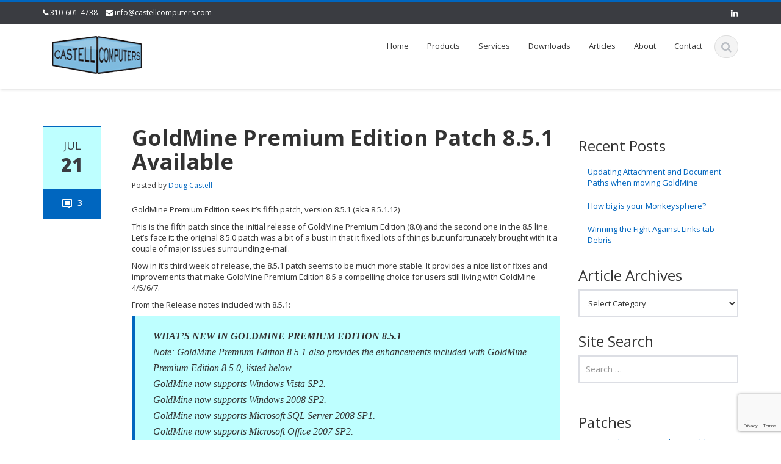

--- FILE ---
content_type: text/html; charset=UTF-8
request_url: https://www.castellcomputers.com/?p=111
body_size: 95466
content:
<!DOCTYPE html>
<html lang="en-US">
<head>
    <meta charset="UTF-8">
    <meta name="viewport" content="width=device-width">
    <title>GoldMine Premium Edition Patch 8.5.1 Available | Castell Computers</title>
    <link rel="profile" href="http://gmpg.org/xfn/11">
    <link rel="shortcut icon" href="https://www.castellcomputers.com/wp-content/uploads/2016/08/favicon.ico"/>
    <link rel="pingback" href="https://www.castellcomputers.com/xmlrpc.php">
    <!--[if lt IE 9]>
    <script src="https://www.castellcomputers.com/wp-content/themes/ascent/includes/js/html5.js"></script>
    <![endif]-->
    <link rel='dns-prefetch' href='//www.google.com' />
<link rel='dns-prefetch' href='//fonts.googleapis.com' />
<link rel='dns-prefetch' href='//s.w.org' />
<link rel="alternate" type="application/rss+xml" title="Castell Computers &raquo; Feed" href="https://www.castellcomputers.com/?feed=rss2" />
<link rel="alternate" type="application/rss+xml" title="Castell Computers &raquo; Comments Feed" href="https://www.castellcomputers.com/?feed=comments-rss2" />
<link rel="alternate" type="application/rss+xml" title="Castell Computers &raquo; GoldMine Premium Edition Patch 8.5.1 Available Comments Feed" href="https://www.castellcomputers.com/?feed=rss2&#038;p=111" />
		<script type="text/javascript">
			window._wpemojiSettings = {"baseUrl":"https:\/\/s.w.org\/images\/core\/emoji\/11\/72x72\/","ext":".png","svgUrl":"https:\/\/s.w.org\/images\/core\/emoji\/11\/svg\/","svgExt":".svg","source":{"concatemoji":"https:\/\/www.castellcomputers.com\/wp-includes\/js\/wp-emoji-release.min.js?ver=4.9.26"}};
			!function(e,a,t){var n,r,o,i=a.createElement("canvas"),p=i.getContext&&i.getContext("2d");function s(e,t){var a=String.fromCharCode;p.clearRect(0,0,i.width,i.height),p.fillText(a.apply(this,e),0,0);e=i.toDataURL();return p.clearRect(0,0,i.width,i.height),p.fillText(a.apply(this,t),0,0),e===i.toDataURL()}function c(e){var t=a.createElement("script");t.src=e,t.defer=t.type="text/javascript",a.getElementsByTagName("head")[0].appendChild(t)}for(o=Array("flag","emoji"),t.supports={everything:!0,everythingExceptFlag:!0},r=0;r<o.length;r++)t.supports[o[r]]=function(e){if(!p||!p.fillText)return!1;switch(p.textBaseline="top",p.font="600 32px Arial",e){case"flag":return s([55356,56826,55356,56819],[55356,56826,8203,55356,56819])?!1:!s([55356,57332,56128,56423,56128,56418,56128,56421,56128,56430,56128,56423,56128,56447],[55356,57332,8203,56128,56423,8203,56128,56418,8203,56128,56421,8203,56128,56430,8203,56128,56423,8203,56128,56447]);case"emoji":return!s([55358,56760,9792,65039],[55358,56760,8203,9792,65039])}return!1}(o[r]),t.supports.everything=t.supports.everything&&t.supports[o[r]],"flag"!==o[r]&&(t.supports.everythingExceptFlag=t.supports.everythingExceptFlag&&t.supports[o[r]]);t.supports.everythingExceptFlag=t.supports.everythingExceptFlag&&!t.supports.flag,t.DOMReady=!1,t.readyCallback=function(){t.DOMReady=!0},t.supports.everything||(n=function(){t.readyCallback()},a.addEventListener?(a.addEventListener("DOMContentLoaded",n,!1),e.addEventListener("load",n,!1)):(e.attachEvent("onload",n),a.attachEvent("onreadystatechange",function(){"complete"===a.readyState&&t.readyCallback()})),(n=t.source||{}).concatemoji?c(n.concatemoji):n.wpemoji&&n.twemoji&&(c(n.twemoji),c(n.wpemoji)))}(window,document,window._wpemojiSettings);
		</script>
		<style type="text/css">
img.wp-smiley,
img.emoji {
	display: inline !important;
	border: none !important;
	box-shadow: none !important;
	height: 1em !important;
	width: 1em !important;
	margin: 0 .07em !important;
	vertical-align: -0.1em !important;
	background: none !important;
	padding: 0 !important;
}
</style>
<link rel='stylesheet' id='cptch_stylesheet-css'  href='https://www.castellcomputers.com/wp-content/plugins/captcha/css/front_end_style.css?ver=4.4.5' type='text/css' media='all' />
<link rel='stylesheet' id='dashicons-css'  href='https://www.castellcomputers.com/wp-includes/css/dashicons.min.css?ver=4.9.26' type='text/css' media='all' />
<link rel='stylesheet' id='cptch_desktop_style-css'  href='https://www.castellcomputers.com/wp-content/plugins/captcha/css/desktop_style.css?ver=4.4.5' type='text/css' media='all' />
<link rel='stylesheet' id='contact-form-7-css'  href='https://www.castellcomputers.com/wp-content/plugins/contact-form-7/includes/css/styles.css?ver=5.1.4' type='text/css' media='all' />
<link rel='stylesheet' id='dslc-fontawesome-css'  href='https://www.castellcomputers.com/wp-content/plugins/live-composer-page-builder/css/font-awesome.css?ver=1.5.23' type='text/css' media='all' />
<link rel='stylesheet' id='dslc-plugins-css-css'  href='https://www.castellcomputers.com/wp-content/plugins/live-composer-page-builder/css/dist/frontend.plugins.min.css?ver=1.5.23' type='text/css' media='all' />
<link rel='stylesheet' id='dslc-frontend-css-css'  href='https://www.castellcomputers.com/wp-content/plugins/live-composer-page-builder/css/dist/frontend.min.css?ver=1.5.23' type='text/css' media='all' />
<link rel='stylesheet' id='google-raleway-css'  href='https://fonts.googleapis.com/css?family=Open+Sans%3A300italic%2C400italic%2C600italic%2C700italic%2C800italic%2C400%2C300%2C600%2C700%2C800&#038;ver=4.9.26' type='text/css' media='all' />
<link rel='stylesheet' id='ascent-bootstrap-css'  href='https://www.castellcomputers.com/wp-content/themes/ascent/includes/resources/bootstrap/css/bootstrap.css?ver=4.9.26' type='text/css' media='all' />
<link rel='stylesheet' id='ascent-swipebox-css'  href='https://www.castellcomputers.com/wp-content/themes/ascent/includes/css/swipebox.css?ver=4.9.26' type='text/css' media='all' />
<link rel='stylesheet' id='ascent-owl-carousel-css'  href='https://www.castellcomputers.com/wp-content/themes/ascent/includes/css/owl.carousel.css?ver=4.9.26' type='text/css' media='all' />
<link rel='stylesheet' id='ascent-owl-theme-css'  href='https://www.castellcomputers.com/wp-content/themes/ascent/includes/css/owl.theme.css?ver=4.9.26' type='text/css' media='all' />
<link rel='stylesheet' id='ascent-animations-css'  href='https://www.castellcomputers.com/wp-content/themes/ascent/includes/css/animations.css?ver=4.9.26' type='text/css' media='all' />
<link rel='stylesheet' id='ascent-meanmenu-css'  href='https://www.castellcomputers.com/wp-content/themes/ascent/includes/css/meanmenu.css?ver=4.9.26' type='text/css' media='all' />
<link rel='stylesheet' id='ascent-main-css'  href='https://www.castellcomputers.com/wp-content/themes/ascent/includes/css/main.css?ver=4.9.26' type='text/css' media='all' />
<link rel='stylesheet' id='turquoise4-css'  href='https://www.castellcomputers.com/wp-content/themes/ascent/includes/css/theme-color-scheme/turquoise4.css' type='text/css' media='all' />
<script type='text/javascript' src='https://www.castellcomputers.com/wp-includes/js/jquery/jquery.js?ver=1.12.4'></script>
<script type='text/javascript' src='https://www.castellcomputers.com/wp-includes/js/jquery/jquery-migrate.min.js?ver=1.4.1'></script>
<script type='text/javascript'>
var mejsL10n = {"language":"en","strings":{"mejs.install-flash":"You are using a browser that does not have Flash player enabled or installed. Please turn on your Flash player plugin or download the latest version from https:\/\/get.adobe.com\/flashplayer\/","mejs.fullscreen-off":"Turn off Fullscreen","mejs.fullscreen-on":"Go Fullscreen","mejs.download-video":"Download Video","mejs.fullscreen":"Fullscreen","mejs.time-jump-forward":["Jump forward 1 second","Jump forward %1 seconds"],"mejs.loop":"Toggle Loop","mejs.play":"Play","mejs.pause":"Pause","mejs.close":"Close","mejs.time-slider":"Time Slider","mejs.time-help-text":"Use Left\/Right Arrow keys to advance one second, Up\/Down arrows to advance ten seconds.","mejs.time-skip-back":["Skip back 1 second","Skip back %1 seconds"],"mejs.captions-subtitles":"Captions\/Subtitles","mejs.captions-chapters":"Chapters","mejs.none":"None","mejs.mute-toggle":"Mute Toggle","mejs.volume-help-text":"Use Up\/Down Arrow keys to increase or decrease volume.","mejs.unmute":"Unmute","mejs.mute":"Mute","mejs.volume-slider":"Volume Slider","mejs.video-player":"Video Player","mejs.audio-player":"Audio Player","mejs.ad-skip":"Skip ad","mejs.ad-skip-info":["Skip in 1 second","Skip in %1 seconds"],"mejs.source-chooser":"Source Chooser","mejs.stop":"Stop","mejs.speed-rate":"Speed Rate","mejs.live-broadcast":"Live Broadcast","mejs.afrikaans":"Afrikaans","mejs.albanian":"Albanian","mejs.arabic":"Arabic","mejs.belarusian":"Belarusian","mejs.bulgarian":"Bulgarian","mejs.catalan":"Catalan","mejs.chinese":"Chinese","mejs.chinese-simplified":"Chinese (Simplified)","mejs.chinese-traditional":"Chinese (Traditional)","mejs.croatian":"Croatian","mejs.czech":"Czech","mejs.danish":"Danish","mejs.dutch":"Dutch","mejs.english":"English","mejs.estonian":"Estonian","mejs.filipino":"Filipino","mejs.finnish":"Finnish","mejs.french":"French","mejs.galician":"Galician","mejs.german":"German","mejs.greek":"Greek","mejs.haitian-creole":"Haitian Creole","mejs.hebrew":"Hebrew","mejs.hindi":"Hindi","mejs.hungarian":"Hungarian","mejs.icelandic":"Icelandic","mejs.indonesian":"Indonesian","mejs.irish":"Irish","mejs.italian":"Italian","mejs.japanese":"Japanese","mejs.korean":"Korean","mejs.latvian":"Latvian","mejs.lithuanian":"Lithuanian","mejs.macedonian":"Macedonian","mejs.malay":"Malay","mejs.maltese":"Maltese","mejs.norwegian":"Norwegian","mejs.persian":"Persian","mejs.polish":"Polish","mejs.portuguese":"Portuguese","mejs.romanian":"Romanian","mejs.russian":"Russian","mejs.serbian":"Serbian","mejs.slovak":"Slovak","mejs.slovenian":"Slovenian","mejs.spanish":"Spanish","mejs.swahili":"Swahili","mejs.swedish":"Swedish","mejs.tagalog":"Tagalog","mejs.thai":"Thai","mejs.turkish":"Turkish","mejs.ukrainian":"Ukrainian","mejs.vietnamese":"Vietnamese","mejs.welsh":"Welsh","mejs.yiddish":"Yiddish"}};
</script>
<script type='text/javascript' src='https://www.castellcomputers.com/wp-includes/js/mediaelement/mediaelement-and-player.min.js?ver=4.2.6-78496d1'></script>
<script type='text/javascript' src='https://www.castellcomputers.com/wp-includes/js/mediaelement/mediaelement-migrate.min.js?ver=4.9.26'></script>
<script type='text/javascript'>
/* <![CDATA[ */
var _wpmejsSettings = {"pluginPath":"\/wp-includes\/js\/mediaelement\/","classPrefix":"mejs-","stretching":"responsive"};
/* ]]> */
</script>
<script type='text/javascript' src='https://www.castellcomputers.com/wp-content/plugins/live-composer-page-builder/js/dist/client_plugins.min.js?ver=1.5.23'></script>
<script type='text/javascript' src='https://www.castellcomputers.com/wp-content/themes/ascent/includes/resources/bootstrap/js/bootstrap.js?ver=4.9.26'></script>
<script type='text/javascript' src='https://www.castellcomputers.com/wp-content/themes/ascent/includes/js/bootstrap-wp.js?ver=4.9.26'></script>
<script type='text/javascript' src='https://www.castellcomputers.com/wp-content/themes/ascent/includes/js/smoothscroll.js?ver=4.9.26'></script>
<script type='text/javascript' src='https://www.castellcomputers.com/wp-content/themes/ascent/includes/js/jquery.swipebox.js?ver=4.9.26'></script>
<script type='text/javascript' src='https://www.castellcomputers.com/wp-content/themes/ascent/includes/js/swipebox-config.js?ver=4.9.26'></script>
<script type='text/javascript' src='https://www.castellcomputers.com/wp-content/themes/ascent/includes/js/owl.carousel.js?ver=4.9.26'></script>
<script type='text/javascript' src='https://www.castellcomputers.com/wp-content/themes/ascent/includes/js/jquery.appear.js?ver=4.9.26'></script>
<script type='text/javascript' src='https://www.castellcomputers.com/wp-content/themes/ascent/includes/js/jquery.meanmenu.js?ver=4.9.26'></script>
<script type='text/javascript' src='https://www.castellcomputers.com/wp-content/themes/ascent/includes/js/jquery.velocity.js?ver=4.9.26'></script>
<script type='text/javascript' src='https://www.castellcomputers.com/wp-content/themes/ascent/includes/js/appear.config.js?ver=4.9.26'></script>
<script type='text/javascript' src='https://www.castellcomputers.com/wp-content/themes/ascent/includes/js/main.js?ver=4.9.26'></script>
<script type='text/javascript' src='https://www.castellcomputers.com/wp-content/themes/ascent/includes/js/enable-sticky-header.js?ver=4.9.26'></script>
<link rel='https://api.w.org/' href='https://www.castellcomputers.com/index.php?rest_route=/' />
<link rel="EditURI" type="application/rsd+xml" title="RSD" href="https://www.castellcomputers.com/xmlrpc.php?rsd" />
<link rel="wlwmanifest" type="application/wlwmanifest+xml" href="https://www.castellcomputers.com/wp-includes/wlwmanifest.xml" /> 
<link rel='prev' title='GoldMine Corporate Edition 7.5.1 Hotfix 1 Available' href='https://www.castellcomputers.com/?p=112' />
<link rel='next' title='GoldMine Premium Edition Patch 8.5.2 Available' href='https://www.castellcomputers.com/?p=114' />
<meta name="generator" content="WordPress 4.9.26" />
<link rel="canonical" href="https://www.castellcomputers.com/?p=111" />
<link rel='shortlink' href='https://www.castellcomputers.com/?p=111' />
<link rel="alternate" type="application/json+oembed" href="https://www.castellcomputers.com/index.php?rest_route=%2Foembed%2F1.0%2Fembed&#038;url=https%3A%2F%2Fwww.castellcomputers.com%2F%3Fp%3D111" />
<link rel="alternate" type="text/xml+oembed" href="https://www.castellcomputers.com/index.php?rest_route=%2Foembed%2F1.0%2Fembed&#038;url=https%3A%2F%2Fwww.castellcomputers.com%2F%3Fp%3D111&#038;format=xml" />
<script language="JavaScript" type="text/JavaScript">
function testValues (form) {
  var author = form.author.value;
  var email = form.email.value;
  var code = form.code.value;
  var comment = form.comment.value;
  //<![CDATA[
  if (author.length < 1) { // Test name entry for any text
    window.alert ("Please enter your name!");
	return false;
  }
   //Uncomment the following lines if you require an email address on comments
  if (email.indexOf("@") < 0) {  // Test email address entry for somewhat valid email
    window.alert ("Please enter an email address!");
    return false;
  }
  if (code.length < 1) {  // Test code length
    window.alert ("Please enter a valid length code!");
	return false;
  }
  if (comment.length < 1) {  // Test for a comment
    window.alert ("Please enter a comment!");
	return false;
  }
  //]]>
  return true;
}
</script>
<script type="text/javascript">
	window._wp_rp_static_base_url = 'https://rp.zemanta.com/static/';
	window._wp_rp_wp_ajax_url = "https://www.castellcomputers.com/wp-admin/admin-ajax.php";
	window._wp_rp_plugin_version = '3.6';
	window._wp_rp_post_id = '111';
	window._wp_rp_num_rel_posts = '4';
	window._wp_rp_thumbnails = true;
	window._wp_rp_post_title = 'GoldMine+Premium+Edition+Patch+8.5.1+Available';
	window._wp_rp_post_tags = ['crm', 'general', 'goldmine', 'opinion', 'sql', 'technology', 'offic', 'patch', 'window', 'list', 'vista', 'sql', 'releas', 'premium', 'live', 'server', 'a', 'internet', 'support', 'edit', 'microsoft'];
</script>
<link rel="stylesheet" href="https://www.castellcomputers.com/wp-content/plugins/related-posts/static/themes/vertical-s.css?version=3.6" />
<style type='text/css' id='dynamic-css'>

::selection{
background:#0066bf;
}

::selection{
color:#FFF;
}

::-moz-selection{
background:#0066bf;
}

::-moz-selection{
color:#FFF;
}

h1 a:hover, h2 a:hover, h3 a:hover, h4 a:hover, h5 a:hover, h6 a:hover, a, .header-top a:hover, .site-branding h1.site-title a, #colophon .widget_calendar table a:hover{
color:#0066bf;
}

.read-more, .read-more.black:hover, .pager li > a:hover, .pager li > a:focus, #home-slider .slide-content .btn, table thead, a#scroll-top, .post-meta-info .entry-meta .comments_count, body input[type="submit"]:hover, body input[type="submit"]:focus, .mean-container .mean-bar, .mean-container .mean-bar .mean-nav ul li a.meanmenu-reveal, .mean-container .mean-bar .mean-nav ul li a.mean-expand:hover{
background-color:#0066bf;
}

nav.main-menu ul > li:hover > a, nav.main-menu ul > .current-menu-item > a, nav.main-menu ul .current_page_item > a, nav.main-menu ul > li:hover > a, nav.main-menu ul > .current-menu-item > a, .mean-container a.meanmenu-reveal, .comment a.btn, .error-404, .mean-container .mean-bar .meanmenu-reveal {
background:#0066bf;
}

.wp-caption, .header-top, nav.main-menu ul > li ul, .pager li > a:hover, .pager li > a:focus, #colophon, .entry-content blockquote, .post-meta-info .entry-meta, .comment a.btn, body input[type="text"]:focus, body input[type="email"]:focus, body input[type="url"]:focus, body input[type="tel"]:focus, body input[type="number"]:focus, body input[type="date"]:focus, body input[type="range"]:focus, body input[type="password"]:focus, body input[type="text"]:focus, body textarea:focus, body .form-control:focus, select:focus {
border-color:#0066bf;
}

.nav > li > a:hover, .nav > li > a:focus, .post-meta-info .entry-meta, .comment-form .alert-info{
background-color:#beffff;
}

.entry-content blockquote{
background:#beffff;
}

.error-404 a{
color:#beffff;
}

.comment-form .alert-info{
border-color:#beffff;
}

.comment-form .alert-info{
border-color:#beffff;
}

.comment-form .alert-info{
color:#002a83;
}

@media (max-width: 991px) and (min-width: 0px) {
                    .post-meta-info .entry-meta .comments_count,
                    .post-meta-info .entry-meta {
                        background: none;
                        border-color: transparent;
                        background-color: transparent;
                    }
                    .post-meta-info .entry-meta .comments_count a  {
                        background: none;
                    }
                }</style>    <style type="text/css">
        
        
        
                    </style>
<style type="text/css">.dslc-modules-section-wrapper, .dslca-add-modules-section { width : 750px; } .dslc-modules-section:not(.dslc-full) { padding-left: 4%;  padding-right: 4%; } .dslc-modules-section { margin-left:0%;margin-right:0%;margin-bottom:0px;padding-bottom:80px;padding-top:80px;padding-left:0%;padding-right:0%;background-image:none;background-repeat:repeat;background-position:left top;background-attachment:scroll;background-size:auto;border-width:0px;border-style:solid; }</style><link rel="icon" href="https://www.castellcomputers.com/wp-content/uploads/2016/08/cropped-cclogo_glossy-32x32.png" sizes="32x32" />
<link rel="icon" href="https://www.castellcomputers.com/wp-content/uploads/2016/08/cropped-cclogo_glossy-192x192.png" sizes="192x192" />
<link rel="apple-touch-icon-precomposed" href="https://www.castellcomputers.com/wp-content/uploads/2016/08/cropped-cclogo_glossy-180x180.png" />
<meta name="msapplication-TileImage" content="https://www.castellcomputers.com/wp-content/uploads/2016/08/cropped-cclogo_glossy-270x270.png" />
</head>

<body class="post-template-default single single-post postid-111 single-format-standard">
  <header id="masthead" class="site-header" role="banner">
    <div class="header-top">
        <div class="container">
            <div class="row">
                <div class="col-sm-6">
                    <div class="mail-info">
            			            			    <span class="phone-info"><i class="fa fa-phone"></i> 310-601-4738</span>
            			            			            			    <span><i class="fa fa-envelope"></i> <a href="mailto:info@castellcomputers.com">info@castellcomputers.com</a></span>
            			                    </div>
                </div><!-- .col-sm-6-->
                <div class="col-sm-6">
                    <div class="header-social-icon-wrap">
                        <ul class="social-icons">
            			    <li class="social-icon"><a target="_blank" href="https://www.linkedin.com/in/dougcastell"><i class="fa fa-linkedin"></i></a></li>                        </ul>
                    </div><!--.header-social-icon-wrap-->
                </div><!-- .col-sm-6-->
            </div>
        </div>
     </div>
    <div id="header-main" class="header-bottom">
        <div class="header-bottom-inner">
            <div class="container">
                <div class="row">
                    <div class="col-sm-3">
                        <div id="logo">
                            <div class="site-header-inner col-sm-12">
                                <div class="site-branding">
                                    <h1 class="site-title">
                                        <a href="https://www.castellcomputers.com/" title="Castell Computers" rel="home">
                        				            					                   <img src="https://www.castellcomputers.com/wp-content/uploads/2016/08/cclogo_glossy.png" alt="Castell Computers">
                        				                        				    </a>
                                    </h1>
                				    <h4 class="site-description"></h4>
                                </div>
                            </div>
                        </div>
                    </div><!--.col-sm-3-->

                    <div class="col-sm-9">
                        <div class="header-search pull-right">
                            <div id="header-search-button"><i class="fa fa-search"></i></div>
                        </div>
                        <div class="site-navigation pull-right">
            			    <nav class="main-menu">
            				<ul id="menu-topmenu" class="header-nav clearfix"><li id="menu-item-211" class="menu-item menu-item-type-post_type menu-item-object-page menu-item-home menu-item-211"><a href="https://www.castellcomputers.com/">Home</a></li>
<li id="menu-item-174" class="menu-item menu-item-type-post_type menu-item-object-page menu-item-has-children menu-item-174"><a href="https://www.castellcomputers.com/?page_id=9">Products</a>
<ul class="sub-menu">
	<li id="menu-item-409" class="menu-item menu-item-type-post_type menu-item-object-page menu-item-409"><a href="https://www.castellcomputers.com/?page_id=374">GoldHook REST API for GoldMine</a></li>
	<li id="menu-item-180" class="menu-item menu-item-type-post_type menu-item-object-page menu-item-180"><a href="https://www.castellcomputers.com/?page_id=100">Compliance for GoldMine</a></li>
	<li id="menu-item-181" class="menu-item menu-item-type-post_type menu-item-object-page menu-item-181"><a href="https://www.castellcomputers.com/?page_id=123">CastellRecNoGen for GoldMine</a></li>
	<li id="menu-item-182" class="menu-item menu-item-type-post_type menu-item-object-page menu-item-182"><a href="https://www.castellcomputers.com/?page_id=126">MailGo for GoldMine</a></li>
	<li id="menu-item-245" class="menu-item menu-item-type-post_type menu-item-object-page menu-item-245"><a href="https://www.castellcomputers.com/?page_id=238">GMPop for GoldMine</a></li>
	<li id="menu-item-266" class="menu-item menu-item-type-post_type menu-item-object-page menu-item-266"><a href="https://www.castellcomputers.com/?page_id=257">GoldText for GoldMine</a></li>
	<li id="menu-item-322" class="menu-item menu-item-type-post_type menu-item-object-page menu-item-322"><a href="https://www.castellcomputers.com/?page_id=313">Excel Importer for GoldMine (free)</a></li>
</ul>
</li>
<li id="menu-item-175" class="menu-item menu-item-type-post_type menu-item-object-page menu-item-175"><a href="https://www.castellcomputers.com/?page_id=10">Services</a></li>
<li id="menu-item-177" class="menu-item menu-item-type-post_type menu-item-object-page menu-item-177"><a href="https://www.castellcomputers.com/?page_id=12">Downloads</a></li>
<li id="menu-item-216" class="menu-item menu-item-type-post_type menu-item-object-page current_page_parent menu-item-216"><a href="https://www.castellcomputers.com/?page_id=214">Articles</a></li>
<li id="menu-item-176" class="menu-item menu-item-type-post_type menu-item-object-page menu-item-176"><a href="https://www.castellcomputers.com/?page_id=8">About</a></li>
<li id="menu-item-179" class="menu-item menu-item-type-post_type menu-item-object-page menu-item-179"><a href="https://www.castellcomputers.com/?page_id=7">Contact</a></li>
</ul>            			    </nav>
    	                    <div id="responsive-menu-container"></div>
                        </div><!-- .site-navigation -->
                    </div><!--.col-sm-9-->
                </div><!--.row-->
            </div><!-- .container -->
        </div><!--.header-bottom-inner-->
    </div><!--.header-bottom-->
  <div id="header-search-form-wrap" class="header-search-form-wrap">
   <div class="container">
      <form role="search" method="get" class="header-search-form search-form" action="https://www.castellcomputers.com/">
         <div class="control-group">
            <i class="fa fa-search"></i>  
            <input type="search" class="search-field" placeholder="Search &hellip;" value="" name="s" title="Search for:">
            <button class="search" type="submit"><i class="icon-search"></i></button>
         </div>
      </form>
   </div>
</div>
</header><!-- #masthead -->

    
<div class="main-content">
    <div class="container">
        <div id="content" class="main-content-inner">

<div class="row">
    <div class="col-sm-12 col-md-9">
	
		
<article id="post-111" class="post-111 post type-post status-publish format-standard hentry category-crm category-general category-goldmine category-opinion category-sql category-technology">
    
    <div class="row">
	<div class="post-meta-info col-sm-12 col-md-2">
	    		<div class="entry-meta">
		    <time class="entry-time updated" itemprop="datePublished" datetime="2009-07-21T10:13:10+00:00">Jul<strong>21</strong></time>
		    <span class="comments_count clearfix entry-comments-link"><a href="https://www.castellcomputers.com/?p=111#comments">3</a></span>
		</div><!-- .entry-meta -->
	    	</div><!--.post-meta-info-->
	
	<div class="post-content-wrap col-sm-12 col-md-10">
	    <header class="page-header">
		<h1 class="entry-title">GoldMine Premium Edition Patch 8.5.1 Available</h1>
		 		    <span class="entry-author">
			Posted by			<span class="author vcard entry-author-link">
			    <a href="https://www.castellcomputers.com/?author=1" title="Posts by Doug Castell" rel="author">Doug Castell</a>			</span>
		    </span>
			    </header><!-- .entry-header -->
	    <div class="entry-content">
						
		<div id="dslc-theme-content"><div id="dslc-theme-content-inner"><p>GoldMine Premium Edition sees it&#8217;s fifth patch, version 8.5.1 (aka 8.5.1.12)</p>
<p>This is the fifth patch since the initial release of GoldMine Premium Edition (8.0) and the second one in the 8.5 line.  Let&#8217;s face it: the original 8.5.0 patch was a bit of a bust in that it fixed lots of things but unfortunately brought with it a couple of major issues surrounding e-mail.</p>
<p>Now in it&#8217;s third week of release, the 8.5.1 patch seems to be much more stable.  It provides a nice list of fixes and improvements that make GoldMine Premium Edition 8.5 a compelling choice for users still living with GoldMine 4/5/6/7.</p>
<p>From the Release notes included with 8.5.1:</p>
<blockquote>
<p><strong>WHAT&#8217;S NEW IN GOLDMINE PREMIUM EDITION 8.5.1</strong></p>
<p>Note:  GoldMine Premium Edition 8.5.1 also provides the enhancements included with GoldMine Premium Edition 8.5.0, listed below.</p>
<p>GoldMine now supports Windows Vista SP2. </p>
<p>GoldMine now supports Windows 2008 SP2.</p>
<p>GoldMine now supports Microsoft SQL Server 2008 SP1.</p>
<p>GoldMine now supports Microsoft Office 2007 SP2.</p>
<p>GoldMine now supports Windows Internet Explorer 8.</p>
<p><strong>WHAT&#8217;S NEW IN GOLDMINE PREMIUM EDITION 8.5.0</strong></p>
<p>GoldMine now supports 32-bit and 64-bit versions of Windows Server 2008.</p>
<p>GoldMine now supports Microsoft SQL Server 2008.</p>
<p>GoldMine now supports the 64-bit version of Windows Server 2003.</p>
<p>Universal Search provides a single search box from which you can find contacts, notes, activities, e-mail messages, documents, and other items in GoldMine.  This new feature is located at Go To > Search > Universal Search.</p>
<p>GoldMine Integration Services for Microsoft Outlook (GISMO) is now included in the GoldMine installer, no longer requiring a separate installation.</p>
<p>Cross-field validation enables an F2 lookup list to change based on the value in another field.  For example, you can enter a value for the Title field that is only valid for a specific Department.  To enable this option, click the Setup button in the Field Lookup (F2) screen and select “Lookup list depends on another field”.  Check the “Force valid input” box to enforce the validation.</p>
<p>A Preview Pane is available in the tabs within a contact record, providing a faster view into activities, e-mails, details, and linked documents. </p>
<p>Unattended installation enables GoldMine to be installed or upgraded without end-user intervention.  To enable this option, check the box labeled “Create configuration file for unattended installation” when installing GoldMine on an end-user’s computer.  Then place the gmsetup.exe, gm_is.ini,  and gmsetup_si.bat files into the same directory on another end-user’s computer, and execute the gmsetup_si.bat file to install GoldMine.<br />
In addition, future workstation upgrades can be setup to install automatically.  After installing GoldMine on a server and creating the files listed above, go to Tools -> Configure -> System Settings -> Upgrade and enter the paths for the files.  This automatic upgrade process will take effect in releases after GoldMine Premium Edition 8.5.0.<br />
 As a result of the changes described above, the Minimal Setup and option was removed from the GoldMine installer and the Install Locally option was removed from the License Manager.</p>
<p>The E-mail Center and Opportunity/Project Manager user interfaces have been redesigned for better usability.</p>
<p>Secure SSL connections now are supported in the E-mail Center.  To configure an SSL connection, go to Tools > Options > E-mail.</p>
<p>The IMAP protocol now is supported in the E-mail Center, providing more security and better interoperability with other e-mail clients.  To configure an IMAP e-mail account, go to Tools > Options > E-mail.</p>
<p>A new System Settings screen is available for administrators to establish global system settings for search performance tuning and other items.</p>
<p>Unicode database support enables multiple languages to be stored within a single GoldMine database.  This option is available when installing, upgrading, or rehosting GoldMine.  Note: selecting this option will significantly increase the size of the database.</p>
<p>New user settings are available for administrators to permit a user to Insert notes, Edit/delete own notes, and Edit/delete others’ notes.  These permissions can be set by clicking on Tools > Users’ Settings > Properties > Access.</p>
<p>A new user setting is available to grant permission for end users to customize their toolbars.  To prevent end users from customizing their toolbars, go to Tools > Users’ Settings > Properties > Access and uncheck “Customize toolbar”.</p>
<p>The GoldMine Lookup Wizard now enables users to look up contacts matching multiple fields within Details.  To use this feature, click on Tools > Filters and Groups > SQL Query > Build… to launch the wizard, and then select “Contact Information” and “Contacts containing the following Details tab information”.</p>
<p>A new Pending RSVP folder is available in the Activity List, displaying the pending activities for which the user has requested notification via RSVP.</p>
<p>Additional configuration options are available in the Service Center.  Category, Offering, and Origin now are optional columns to be displayed in the case list view.  Case field labels also can be modified by users with master rights.</p>
<p>A single case can be associated with multiple contacts, using the new Contacts tab displayed in the case view.  With this feature, activities and e-mail messages associated with multiple contacts also can be linked to the same case.</p>
<p>When a case is reassigned, escalated, abandoned, or resolved, there now is a History entry that indicates what occurred.  This history is viewable from the case or from the primary contact for the case.</p>
<p>GoldMine includes new tools for managing relationships between records in your database.  To set up relationships between records that already are in your database, use the new relationship tree builder at Tools > Data Management > Create Default Relationship Trees.  To add relationships as new records are created, check the “Relate To” box when adding a new record.  The section name used when creating a new record can also be set by record type (Tools > Configure > Record Types, select a record type, click Edit, and enter a Relationship Tree Section Name).</p>
<p>The updated column chooser in the Contact Search Center now includes the ability to display the contact’s e-mail address and web site as columns in the Search Center and Contact List views.</p>
<p>Users now can run a single search for primary and additional contacts within the Contact Search Center.  To use this option, select Search by:  Contact (primary or additional).</p>
<p>Individual activities can be printed or copied to other applications.  To print or copy an activity, right-click on the activity and select Output To.</p>
<p>The Field Properties screen has been redesigned to simplify the process of changing global field labels.  To access the previous settings, including the ability to define a local label specific to a contact set, click the More Options button on the Profile tab of Field Properties.</p>
<p>The user interface for scheduling an activity with multiple contacts has been redesigned to be easier to use and more powerful.  To add multiple contacts to an activity, click on the search icon next to the contact field on the Activity Detail tab.  By default, the activity will be set at the same time for all contacts.  To make the activities occur in a series, select the Series tab and choose “Schedule a series of activities with different times for different contacts”.<br />
	Activities now can be scheduled based on a maximum number of activities per day, or based on fixed activity duration.  In addition, a “wrap up time after each activity” can be used to provide a delay between the completion of one activity and the beginning of the next activity.</p>
<p><strong>WHAT&#8217;S ENHANCED IN GOLDMINE PREMIUM EDITION 8.5.0</strong></p>
<p>Keyboard navigation has been enhanced to provide better access to core product features without using the mouse. </p>
<p>Synchronization and database rehosting performance has been enhanced, especially when using the Firebird database.</p>
<p>The 2 GB size limit has been removed for synchronization transfer sets and installation files for one-button synchronization.</p>
<p>Concurrent GoldSync connections are queued to improve reliability.  As users connect to a GoldSync server, they automatically are placed in a queue, up to the number of users established in the Number of Connections screen within GoldSync configuration.  If simultaneous processing of concurrent connections is required instead of queuing, please contact your Solutions Partner or FrontRange Support Services for recommendations and instructions.</p>
<p>E-mail messages sent when viewing a case are automatically linked to the case.  While viewing a case in the service center, click on Actions > Send E-mail Message in the top menu bar.</p>
<p>The Linked Document Mover has been enhanced with the ability to restrict the locations from which documents will be moved.  This feature is available at Tools > Data Management > Move Linked Docs and Attachments.</p>
<p>The Details tab now provides 12 customizable fields for each type of Detail.  Previous versions of GoldMine provided 8 customizable fields for Details.</p>
<p>The import and export wizards now have simplified support for comma-separated (CSV) files.  To import a CSV file, click on File > Import and Export > Import Contact Records.</p>
<p>Automated Processes can create cases, using the Create Case action in Event Properties.  To create or edit a process, click on Tools > Automated Processes > Manage Processes.</p>
<p>For consistent terminology, the Tracks tab has been renamed to Processes.</p>
<p>The sort order of records displayed in the Contact List and Contact Search Center can be synchronized to allow users to scroll through records in the same order as they are displayed in the Contact Search Center.  To enable this option, right-click on the results in the Contact Search Center and select “Set Record Scroll Order”.</p>
<p>The Contact Search Center supports the percent symbol (%) as a ‘wildcard’ for matching partial names of contacts or companies.</p>
<p>Macros can be added to custom toolbars.  To use macros, first add the macro buttons (Record, Edit, Stop, and Pause) to the standard toolbar by clicking on the down-arrow button at the right end of the toolbar, and clicking on each button.  Click the Edit button to view existing macros and drag-and-drop them to a custom toolbar.</p>
<p>Notes are now stored in a dedicated NOTES table for better reporting, auditing, and data synchronization.  Previous versions of GoldMine combined all notes for a contact in a single field.<br />
	Because of this new structure for Notes, GoldMine does not support Global Replace on notes or filters based on notes.  However, Universal Search provides similar functionality, as it enables the user to search within notes and then use the list of matching contacts as an active filter.  To do this, check the Advanced box in Universal Search and select Notes as the only item within “Find these items”.  Enter the search term and click Go.  Check the box in the Tag column in the first row of the search results.  Scroll to the bottom of the search results and shift-click the Tag column in the last row.  This will activate a contact list of all the contacts with notes that include the search term.</p>
<p>A cancel button has been added to the toolbar that appears when editing notes for a contact record.  To cancel the entry of a note, click the red X that appears in the Notes tab.</p>
<p>The Tasks folder of the Activity List now shows the related opportunity, project or case and enables the user to navigate directly to it, by clicking on the link shown in the Regarding column.</p>
<p>The Fax field in the Additional Contact record can be relabeled for use as a Mobile number or for storing other data.  To change the label of this field, include the following entry in the [GoldMine] section of the gm.ini configuration file:  AddContactFaxLabel=[yourlabel]</p>
<p>Users can now cut, copy, and paste field data with a right-click on the field.  In previous versions of GoldMine, right-clicking on a selected field would display the lookup list for the field.  To display the lookup list, press F2 or the Application Key (on most keyboards, this is a button with a picture of a drop-down menu).  In addition, the auto-complete feature is activated when a user begins typing data into a field, as an alternative to opening the lookup list window.</p>
<p>The E-mail Center now supports integrated Windows authentication using NTLM.  With this feature, e-mail access can be set up without entering or updating the password in GoldMine.  To configure this option, go to Tools > Options > E-Mail.</p>
<p>E-mail Center performance can be configured with the following settings:  </p>
<p>1.  (New) When messages are deleted in the E-mail Center, they are not immediately deleted from the server until the connection is closed.  This behavior provides the fastest performance but can cause deleted messages to reappear as duplicates in some scenarios.  If this problem appears, the following [UserName].INI setting can be used:</p>
<p><code>[Internet]<br />
PopImmediateDelete=1		(closes server connection after each message is deleted)</code></p>
<p>The default value for this setting is 0, which keeps the connection open after deleting a message.</p>
<p>2.  (New) GoldMine automatically sends periodic messages (“no-ops”) to the e-mail server to keep the connection open for fast response time.  By default these messages occur every 10 seconds.  Some e-mail servers require more frequent messages to maintain the connection.  To change the frequency of these messages, use the following [UserName].INI setting:</p>
<p><code>[Internet]<br />
PopNoopTimer=nnnn		(where nnnn is the number of seconds between messages)</code></p>
<p>3.  GoldMine automatically disconnects from the e-mail server if it has no related activity for 10 minutes, by default.  This is useful, for example, when using both the Online and Auto-retrieve options with an e-mail server that permits only one connection.  To change the time delay before automatically disconnecting, use the following [UserName].INI setting:</p>
<p><code>[Internet]<br />
PopIdle= nnnn 			(where nnnn is the number of minutes until disconnect)</code></p>
<p><strong>WHAT&#8217;S FIXED IN GOLDMINE PREMIUM EDITION 8.5.1</strong></p>
<p>Note:  GoldMine Premium Edition 8.5.1 also provides the fixes included with GoldMine Premium Edition 8.5.0, listed below.</p>
<ol>
<li>	Contact Search Center appears to hang when search term is configured to &#8216;popup when selected&#8217; and focus is reset to search center multiple times	</li>
<li>	When typing the @ sign for an email address on a Danish keyboard, the focus shifts to the search box	</li>
<li>	When executing an automated process that updates Key1, focus is changed to another contact record	</li>
<li>	Activities in history are displayed in the incorrect order after sorting by date	</li>
<li>	E-mails without unique message IDs are not downloaded	</li>
<li>	Activity scheduled for multiple contacts and multiple users is repeated once per user	</li>
<li>	There is no feedback to the end user when using &#8216;get selected message&#8217; for a message that is already in the inbox	</li>
<li>	Sorting on Forecast column in opportunity manager is by characters, not on their numerical value	</li>
<li>	Cannot uncheck &#8216;Link to selected Contact:&#8217; when editing previously scheduled activity	</li>
<li>	Page style and column schemes are not available for My GoldMine	</li>
<li>	Upgrade to 8.5.0 leaves CONTSUPP.CONTACT NOT NULL	</li>
<li>	Opportunity Manager focuses on oldest entry when selecting History tab	</li>
<li>	Adding an automated process that updates a field causes the contact tab to change positions	</li>
<li>	Previews of Office 2007 documents open in a separate window unless registry change is applied	</li>
<li>	GM7S32.dll call GMW_NewRecID returns a corrupted version of the parameterized LPSTR	</li>
<li>	Unattended installer does not remove registry key &#8216;GMInProgress&#8217; after installation	</li>
<li>	Performance issues when opening GoldMine due to usage of COALESCE function in SQL query	</li>
<li>	After dragging an e-mail to another folder, focus is on the oldest message rather than next message	</li>
<li>	Toolbar and menu bar customizations are not retained when menu access settings are changed for user	</li>
<li>	Activating a Group of 1000 or more records takes over a minute	</li>
<li>	Using the Edit dialog to change stage field on opportunities with multiple forecasts results in overall and first forecasted sale being set to zero	</li>
<li>	Curtaining of records causes GoldMine to use maximum CPU when non-master user views calendar	</li>
<li>	Activity on curtained record for non-master user does not appear on calendar	</li>
<li>	Record counter is not properly updated after opening a record in contact search center that is outside the active filter	</li>
<li>	Taskbar is duplicated if additional Global items exist before upgrade	</li>
<li>	Unable to export Knowledge Base topic pages	</li>
<li>	E-mail Addresses window opens with default action to create a new e-mail address	</li>
<li>	Case template truncates Subject at 20 characters	</li>
<li>	Automated Process cloning causes crash	</li>
<li>	Daily &#8211; Day Timer (detailed) and Daily Appointment List Reports display HTML tags in notes	</li>
<li>	Server location is requested twice for the &#8216;connect to existing database&#8217; installation option	</li>
<li>	Unexpected sorting for activities in history tab	</li>
<li>	Certain e-mail signatures can cause e-mail body to become empty after download	</li>
<li>	Contact List view is not limited via the Tag All feature in the Contact Search Center	</li>
<li>	Incorrect ‘POST’ method used for web import templates	</li>
<li>	All data packed into transfer set does not retrieve on remote	</li>
<li>	Change in stage will insert the Forecast value of the Opportunity into the duration field of the created history item	</li>
<li>	Incorrect behavior of macros on Vista	</li>
<li>	Slow response time for first menu action after login on Windows 2008	</li>
<li>	Preview Pane opens Microsoft Word and Excel documents in separate window	</li>
<li>	AllUsersForFilteredRecs sync setting is not respected	</li>
<li>	GoldMine sync process will &#8220;stall&#8221; at random when a site displays a message of &#8220;please wait&#8221; in the process monitor window.	</li>
<li>	While synchronizing more than one site, the message &#8220;The GoldMine supervisor will perform system maintenance” is displayed	</li>
<li>	If sync process terminates, users cannot sync until the SYNCTASK table is cleared	</li>
<li>	Required Field Alert appears intermittently even when required field is populated	</li>
<li>	In Microsoft Word, fields listed under the heading &#8220;_DATABASE&#8221;  are not sorted	</li>
<li>	E-mails older than 2 years do not come in with the correct date when converted or linked from Outlook	</li>
</ol>
<p>
<strong>WHAT WAS FIXED IN GOLDMINE PREMIUM EDITION 8.5.0</strong>
</p>
<ol>
<li>	When editing the alarm time for a previously scheduled Event, the alarm time changes back to 12:00 am	</li>
<li>	When replying to some HTML e-mails sent from Outlook 2007, the replied text is truncated from the e-mail	</li>
<li>	Auto-complete enters the wrong field value if the selected lookup list entry contains a semicolon	</li>
<li>	If the file attribute &#8220;A&#8221; (Archive) is not set on the transfer set file, the file is not downloaded by the remote and is not deleted from the server	</li>
<li>	Data is not rehosted from dBASE database for user-defined fields with field name in &#8216;u_&#8217; format	</li>
<li>	When a Forecasted Sale has been scheduled, you cannot edit the Forecasted Sale to change the Contact to an Additional Contact	</li>
<li>	Manually linking of e-mails in Outlook produces prompts to file in GoldMine, with no means to suppress the prompt	</li>
<li>	Scheduled For date in History tab is different from the scheduled date of the activity	</li>
<li>	When selecting a different group in the Groups tab via filter on Group Name column, group members do not refresh	</li>
<li>	Contact record window not syncing with the Contact List window when you scroll to the bottom of the contact list window then back to the top again	</li>
<li>	When creating a new contact while linking an e-mail, the phone number is always in USA format	</li>
<li>	Real-Time folder doesn&#8217;t have a preview pane	</li>
<li>	Opportunity sales summary is missing from completed opportunity	</li>
<li>	Text in &#8216;Send request with appt&#8217; dialog says to click &#8216;OK&#8217; but the actual button label is &#8216;Add&#8217;	</li>
<li>	Contact with Notes Tab report prints notes upgraded from 6.7 with long date in a continuous line	</li>
<li>	Alarms are set incorrectly for activities scheduled for multiple contacts spanning multiple days	</li>
<li>	When correcting the spelling of a manually selected section of text, incorrect characters are replaced	</li>
<li>	Ext field value truncated after autofill	</li>
<li>	Search for phone numbers with only one character does not return results	</li>
<li>	Unrelated history items are shown after deleting history record within rolled up relationship tree	</li>
<li>	Automated Processes not executed in order of designed event number	</li>
<li>	Web Import template created with Perl script when CDO is selected	</li>
<li>	With 24 hour format unchecked, GoldMine will still show in 24 hour format based on Windows settings	</li>
<li>	Editing the view below the contact list can corrupt the view on contact tabs	</li>
<li>	Notes fields aren&#8217;t shown for some reports	</li>
<li>	Case becomes unlinked from contact after merging contacts	</li>
<li>	Activity code and Result code fields do not have lookup list in Statistical Analysis	</li>
<li>	Selecting to E-mail Contact from a calendar activity linked to an Additional Contact creates email to Primary Contact instead of Additional Contact	</li>
<li>	If contact record is put into group by more than one user, neither user can remove it	</li>
<li>	GoldMine closes with no error when selecting Tasks tab for Opportunity Template if Task Dates To Be Based field is not populated in Template Properties	</li>
<li>	Change to document extension causes corruption in attributes of synchronized document	</li>
<li>	Incomplete documentation on automated process option “Attempt to trigger only once”	</li>
<li>	Template loses HTML formatting when switching from primary to additional contact in To: dropdown.	</li>
<li>	Extra spaces shown on Recently Viewed list for converted additional contact	</li>
<li>	&#8220;%3E&#8221; appears after recipient e-mail address after adding multiple CC recipients with friendly names on Vista	</li>
<li>	E-mail attachments not moved from TEMP directory on the last day of a month or the beginning of a new month	</li>
<li>	Automated process prints documents for incorrect contacts	</li>
<li>	If GoldMine is minimized and an alarm appears, if the user selects &#8220;View Contact&#8221;, GoldMine will not &#8220;restore&#8221; to show contact	</li>
<li>	Automated Process is not merging documents in expected order	</li>
<li>	Change in user&#8217;s access settings not synchronized to remote	</li>
<li>	Automated process prints documents for incorrect contacts	</li>
<li>	Forecasted sales for other users are completely hidden from user when access to others Calendars is removed	</li>
<li>	Slow loading of custom screen with large number of custom fields	</li>
<li>	Changes to a contact record name will not apply when scheduling activity	</li>
<li>	Pasting into the activity notes field adds a carriage return	</li>
<li>	Web Import fails when using Exchange 2007	</li>
<li>	Lookup Wizard truncated field to 20 characters in SQL query	</li>
<li>	CSV export does not include Notes and saves as .txt file	</li>
<li>	Process Monitor interrupts user the first time auto retrieve is processed after logging in	</li>
<li>	Re-Link button on toolbar always moves the e-mail address to the selected contact	</li>
<li>	Inconsistent logging of field history changes 	</li>
<li>	Inconsistency in Lookup lists when completing calls within one Call Type after changing the Call Type in the Completion window	</li>
<li>	Frequent synchronization using MS SQL 2005 causes event logs on the remote: &#8216;Cannot create new connection because in manual or distributed transaction mode.&#8217;	</li>
<li>	Line breaks removed when editing a note	</li>
<li>	Blank date fields rehosted from dBASE database shown as 12/30/1899	</li>
<li>	Frequently synching on MS SQL 2005 causes event logs on the remote: &#8216;Cannot create new connection because in manual or distributed transaction mode.&#8217;	</li>
<li>	Document merge in literature fulfillment printed for incorrect contact record	</li>
<li>	Unable to search on full e-mail address if its over 40 characters	</li>
<li>	Cannot add a contact to relationship tree using look up an existing contact lookup with E-mail as search criteria	</li>
<li>	GM+ View is visible when scrolling through Semi-partial curtained records (tabs hidden)	</li>
<li>	When printing emails, there is no indication of an attached document	</li>
<li>	Sync logs in GoldSync Administration Center show incorrect site name	</li>
<li>	Forecasted sales analysis cuts off large numbers	</li>
<li>	History/Pending tab with large number of records does not show most recent history on first sort	</li>
<li>	Sync to Outlook doesn&#8217;t display the contact name in Outlook&#8217;s calendar	</li>
<li>	When recording macro, tabs cannot be opened by keystrokes	</li>
<li>	Log this alert in history&#8230;&#8217; option appears unchecked even when active	</li>
<li>	Arabic characters are displayed incorrectly in the contact search center	</li>
<li>	When scrolling through an active filter, record count changes and an ADO Error is generated in the Windows Event Viewer	</li>
<li>	Public group not available in drop-down list for the &#8220;add to group&#8221; action in automated process	</li>
<li>	 E-mail message with 1000 continuous characters generates &#8220;i500 5.5.0 Syntax error &#8211; line too long&#8221;	</li>
<li>	Until contact search center is refreshed, user-defined fields are displayed with a maximum of 25 characters	</li>
<li>	Forwarded message body does not show all GoldMine E-mail recipients	</li>
<li>	Projects window is not retained between user sessions	</li>
<li>	After scrolling past 1000 e-mail messages in the History tab, user cannot open an e-mail message	</li>
<li>	Sync Spy truncation on Vista	</li>
<li>	Single-character field appears too small in SQL query results	</li>
<li>	Completed sales by user ignores cents (only adds whole dollars)	</li>
<li>	Document name with over 35 characters is truncated on linked documents	</li>
<li>	GM+View template containing &#038;emailaddress causes application error if active when launching GoldMine	</li>
<li>	E-mail template sent to a filtered group will only merge the information of the current contact	</li>
<li>	Option to send a meeting request update is re-activated after user unchecks the option	</li>
<li>	Forecasted Sales of amount/price of xx.74 will automatically be reduced to xx.73 (for 64 &lt; xx &lt; 82)	</li>
<li>	New Record creation via Referrals tab context menu causes application error	</li>
<li>	Activities scheduled with a “Notification” but NO Alarm are still sending an Alarm to the scheduled user	</li>
<li>	Incomplete documentation on Service Center 	</li>
<li>	Plain Text e-mail allows HTML text to be pasted in	</li>
<li>	dBASE expressions are not respected in signature file	</li>
<li>	Calendar refresh in outline view causes GoldMine to take focus from every other application	</li>
<li>	Incorrect results when sorting on Age column in opportunity manager 	</li>
<li>	Case History tab sort is not most recent at top and does not remember user selection	</li>
<li>	Error message:  Cannot insert duplicate key row in object  &#8216;dbo.HISTORY_ITEM&#8217; with unique index &#8216;HISTITSEL&#8217;	</li>
<li>	Office documents (Word/Excel) added via hyperlinks cannot be seen in GM+View Tab	</li>
<li>	&#8216;Remember Lookup By&#8217;  does not work when clicking Search button with CSC open	</li>
<li>	Notes print from earliest to latest	</li>
<li>	Missing CAL record message appears when syncing a &#8220;draft&#8221; e-mail to the server	</li>
<li>	User defined fields are not populated in Contact Search Center when searching by a Filter or Group	</li>
<li>	Some options in context menu become inactive in CSC when scrolling down more than 1000 records with activated filters	</li>
<li>	Export wizard truncates secondary contact e-mail addresses to 35 characters	</li>
<li>	Special characters are not showing correctly when receiving e-mails	</li>
<li>	E-mail History reference text longer than 20 characters is truncated	</li>
<li>	GoldMine automatically displays the date format from the Windows regional date settings	</li>
<li>	When printing the &#8220;Contact with notes&#8221; report, the notes are listed with the oldest date first	</li>
<li>	Report with large history record only showing &#8216;Notes&#8217; information on first page	</li>
<li>	Title is incorrectly displayed for additional contact added as Influencer when field is empty	</li>
<li>	Leads Analysis does not show values when table name begins with numbers or contains blanks	</li>
<li>	Merge &#038; Edit do not give a message that GoldMine Plus for Microsoft Word is not installed	</li>
<li>	Filter counts correctly but does not show correct numbers in search center	</li>
<li>	Free/Busy tab when scheduling activities falsely alerting of a conflict	</li>
<li>	Result Code checkbox is always disabled in graphical analysis	</li>
<li>	F2 lookup is empty for second filter condition added in the contact search center	</li>
<li>	Hot key for Mark as Private does not check box in Schedule an Activity window	</li>
<li>	Upgraded data does not have appropriate friendly name associated to email address of additional contact following merge.	</li>
<li>	Clone of closed-won opportunity creates too many opportunity records	</li>
<li>	Unable to use Office Link (Word) with Vista &#8211; User Account Control (UAC) Enabled	</li>
<li>	Application error when using alarm notification taskbar setting in GMPE	</li>
<li>	INSERT INTO error when converting an additional contact to a new record	</li>
<li>	If laptop user has an active filter, a saved sync wizard profile will update to the active filter instead of its saved settings	</li>
<li>	After creating a macro with keyboard shortcuts, the edit macro button is grayed out on the toolbar	</li>
<li>	If CSC is opened with no value entered and operator that does not require a value is selected (Is Empty or Is Not Empty), search does not trigger	</li>
<li>	When filtering a Group of contacts, only those records in the first 500 display unless the entire list is loaded prior to filtering	</li>
<li>	Label customizations in the opportunity manager are not respected in the opportunity tab on the contact record	</li>
<li>	SQL temp tables created when creating new record do not consistently drop	</li>
<li>	If multiple detail names begin with the same characters, then entries for the detail with the longer names will display on the custom tab for the detail with the shorter name	</li>
<li>	GSSITES table rebuilds itself every other time GMPE is launched on Vista	</li>
<li>	Process Monitor window can get saved off the screen, making it inaccessible	</li>
<li>	Contact search center does not show all data after resorting by a column header	</li>
<li>	Inconsistent prompts for completed activity information when linking a message in Outlook	</li>
<li>	Contact notes saved to a wrong record using &#8216;Recently viewed&#8217; list	</li>
<li>	Data not populated correctly in Adobe document	</li>
<li>	Dates on the navigation pane calendar do not display in bold font for days with Events scheduled 	</li>
<li>	Sorting a group does not retain the sort order when scrolling through the contacts record in the active group	</li>
<li>	While editing a SQL query, if an alarm pops up, the text in the SQL query box gets erased	</li>
<li>	Unmarked button available in Process Monitor Window  &#8211;  “close when all processes are done&#8221;&#8221;	</li>
<li>	Selecting &#8216;options&#8217; for a calendar report actually opens the &#8216;profile&#8217; tab instead of the &#8216;options&#8217; tab	</li>
<li>	Scrolling by Company via arrows does not display all records seen in Contact Search Center	</li>
<li>	Double click on e-mail button in the toolbar causes GoldMine to become unresponsive	</li>
<li>	Using the mouse wheel when editing a contact note changes contact record in view	</li>
<li>	&#8220;Start time cannot be empty&#8221; message appears when scheduling an activity to a group without spanning across multiple days	</li>
<li>	Macro icons cannot be reused for different users with different macros	</li>
<li>	When viewing another users preferences, the &#8220;Full Name&#8221; value is taken from the logged in user	</li>
<li>	Notes are saved to a wrong contact if arrow buttons are used while typing a note	</li>
<li>	Notes upgraded from GoldMine 6.7.70226 are incorrectly formatted	</li>
<li>	Activities are duplicated in the activity list, when viewing data for another user with activities scheduled against curtained records	</li>
<li>	Cannot activate a Group and a Filter at the same time	</li>
<li>	Time Clock sorts by day of week instead of day of year 	</li>
<li>	Sync with Outlook profile does not save mapping settings or respect the setting when deleted	</li>
<li>	Information on the bottom status bar does not update properly when sorting by different criteria	</li>
<li>	User toolbar settings documentation update	</li>
<li>	When searching on Company is not Empty, nothing comes up	</li>
<li>	Issue seen when editing the pending activity that is created by escalating a case	</li>
<li>	Idle time logout is not configurable on Vista Machines	</li>
<li>	Lookup.ini is not respected when new contacted is created via gmxmlapi	</li>
<li>	Military time is displayed in opened e-mail message	</li>
<li>	Command Line parameter -a does not allow user to enter GoldMine username	</li>
<li>	MSSQLMaxBrowseRecs setting no longer affects Contact Search Center Searches and results in inconsistent query against CONTSUPP table	</li>
<li>	When adding an influencer or team member to an opportunity, an unrelated contact record will open	</li>
<li>	When creating New Company and Contact, doesn&#8217;t check for duplicates the first time	</li>
<li>	When a group member is deleted from Groups tab in Filters and Groups screen, the screen refresh moves you back to the top of the list	</li>
<li>	Default Sort for Opportunities is Account descending	</li>
<li>	When adding cc to email, sporadically receive error Runtime Error! [path to \gmw.exe] R6025 &#8211; pure virtual function call	</li>
<li>	If service case mask is changed to #### , pending activities disappear when edited	</li>
<li>	When a detail is deleted, the screen refreshes and moves you back to the top of the list	</li>
<li>	Unable to delete books with no name from Knowledge Base	</li>
<li>	Import Wizard does not respect [Autoupdate] section of lookup.ini with option to do so selected	</li>
<li>	Unchecking the group option in the History tab does not release the group	</li>
<li>	Recently viewed items do not sync with the main opportunity manager window	</li>
<li>	Sale amount is doubled when you complete a sale from the opportunity pending tab	</li>
<li>	Linked Documents default sort is by date in ascending order	</li>
<li>	User can&#8217;t scroll beyond a certain number of history records with filter applied	</li>
<li>	When you type in a zip code for a newly created contact, the field doesn&#8217;t auto fill	</li>
<li>	Renamed folder in knowledge base can become non-editable	</li>
<li>	cannot re-enable menu item once deselected for non-master user	</li>
<li>	&#8216;Adding Contact to an Existing Company&#8217; Help topic is incorrect	</li>
<li>	ZIP code lookup activated after single character of ZIP code is entered for additional contact	</li>
<li>	Only one e-mail address is moved when converting an additional contact to primary	</li>
<li>	Fields to insert don&#8217;t show up in order by Contact 1 or Contact2	</li>
<li>	Sync Service does not respect Sync Settings	</li>
<li>	Classic menu causes GM toolbar to be reset to default every time the user logs in	</li>
<li>	Alarms associated with activities that auto roll-over are not updated to match activity date	</li>
<li>	Zoom / previous option does not allow you to scroll through all history records in history tab	</li>
<li>	Scroll order for activated filter does not respect Optimize Sort Order field	</li>
<li>	Date field corrupted in new record dialog	</li>
<li>	Follow-up activity from email linked to case is not automatically linked to the case	</li>
<li>	Address2 field not populated when retrieving linked document	</li>
<li>	Cannot import VCard after Web Import is configured	</li>
<li>	GoldMine Hangs and freezes when editing a project from the project management centre	</li>
<li>	User without scheduling permissions can schedule activities from search center	</li>
<li>	Address &#038; Phone Report with sort on Contact2 field run against a filter does not return all records meeting filter criteria	</li>
<li>	Scrolling messages in Inbox also scrolls messages in Inbox sub-folders	</li>
<li>	When selecting to print a report, Category field displays as Contact even if Report listing is for another Category	</li>
<li>	Linking non-linked activities on completion window will not link activities although User has possibility to do so	</li>
<li>	Clone Crystal Report does not create a copy of existing report.  Clone function behaves like New function	</li>
<li>	Unable to install GM if there is more than one SQL instance on the system	</li>
<li>	When deleting a resolution note in Cases, the note is removed from the UI, but still appears in the database with ~~Deleted, instead of removing the note completely	</li>
<li>	Date format in contact list is different from contact record	</li>
<li>	Outlook calendar records deleted with synchronization	</li>
<li>	User can only look at 2 emails from the activity list before they are forced to close the window	</li>
<li>	Closed amount is being assigned to opened opportunities &#8211; amount does not even match forecasted sale	</li>
<li>	Outlook contact deletions do not sync 	</li>
<li>	Error message when opening RDP file from links tab	</li>
<li>	Linked Document Mover only supports a single path	</li>
<li>	Outlook Sync does not respect New Record Ownership settings	</li>
<li>	Automated process elapsed time trigger is ignored	</li>
<li>	Cannot send a meeting request to multiple contacts	</li>
<li>	Memory leak caused by Relationships tab 	</li>
<li>	Search entered in box automatically searches by first name only	</li>
<li>	Incorrect lookup lists displayed for Reference when completing activity	</li>
<li>	Refresh issue:  The window title does not change to reflect that it is now searching by company	</li>
<li>	E-mail sent from KB does not include attachment	</li>
<li>	Cannot vertically scroll the Gantt chart	</li>
<li>	Old GoldMine Setup File used in one-button installation	</li>
<li>	On Edit menu, Copy, Cut and Paste are always grayed out	</li>
<li>	Ability to add multiple contacts to relationship tree	</li>
<li>	Phone number for Contact Info pasted into Pager Message is incorrect	</li>
<li>	Option to send e-mail to user when alarm not acknowledged does not work 	</li>
<li>	Task focus lost after editing task	</li>
<li>	Unlinked e-mail shows in sent folder as linked e-mail	</li>
<li>	The import wizard will not import data from a field larger than 50 characters	</li>
<li>	Text search on primary fields, there are inconsistencies&#8230; unless the key word is the first word in the field search can fail.	</li>
<li>	Can&#8217;t see opportunities or projects in Activity List when clicking on open activities	</li>
<li>	Project task created for a user group to not show in the activity list	</li>
<li>	Project Template tasks dates are not respected when creating a task for a new project created from a template	</li>
<li>	Documentation does not include information regarding SQL protocols/enabled order for client workstations	</li>
<li>	Automated Process does not trigger all events and sequential order of events is not respected	</li>
<li>	Slow response during Relationship tab refresh	</li>
<li>	Service reports do not appear in Print a report&#8230;&#8221; wizard&#8221;	</li>
<li>	Auto populate of city and state not working when creating new record	</li>
<li>	Default path is incorrectly displayed in the installer after browsing to a previous installation	</li>
<li>	Amount field rounded incorrectly if it exceeds 8 characters when sale is completed	</li>
<li>	Importing notes does not merge to the existing note	</li>
<li>	Word Merge bottleneck in automated process execution	</li>
<li>	Status drop-down list does not refresh when switching between Project and Opportunities	</li>
<li>	Last Record button jumps only 500 records, and not to the last record as indicated	</li>
<li>	&#8216;Refresh&#8217; button is always inactive in activity list	</li>
<li>	Text formatting lost in notes after upgrade	</li>
<li>	E-mail is linked to the wrong contact after an alarm pops up	</li>
<li>	Contact Search Center settings ignored when creating a new case	</li>
<li>	Case number identity seed is ignored	</li>
<li>	User without merge permission can access merge &#038; edit in Document Management Center	</li>
<li>	Impossible to schedule a sale to an additional contact	</li>
<li>	Write button on toolbar provides access to Document Management Center when menu access is removed	</li>
<li>	Edit Menu (Cut/Copy/Paste) inactive	</li>
<li>	Administrator unable to control access to tabs	</li>
<li>	(Copy/)Move functionality: when source and destination database don&#8217;t have the same structure the records in the source database are not deleted	</li>
<li>	Details tab with over 500 records loses context menu options after scrolling to the end of the list	</li>
<li>	Wrong activities displayed after activating rollup and switching contact record	</li>
<li>	Sales Analysis Quota diff % calculation is unintuitive	</li>
<li>	Window states are not restored when exiting via Switch User	</li>
<li>	Remove Tracks is only available in Classic Menu	</li>
<li>	E-mail bodies are truncated if the line length exceeds 998 characters, when sending via certain ISP&#8217;s	</li>
<li>	Reply to all brings wrong sender&#8217;s and recipient information when several E-mail accounts are setup	</li>
<li>	Digital Signature Verification Failure	</li>
<li>	GMW.EXE application continues to run in windows Task Manager after closing GMPE	</li>
<li>	INSERT errors on upgrade	</li>
<li>	Activity List only loads first 500 activities, even after scrolling or sorting the list	</li>
<li>	&#8216;%&#8217; and &#8216;?&#8217; as Wildcards do not work anymore in CSC	</li>
<li>	The Outlook Sync profiles are not saving field mappings	</li>
<li>	Month view calendar is not scrollable via keyboard arrows	</li>
<li>	There is no option to select “All&#8221; users on the activity list	</li>
<li>	Record Type field not populated correctly in new record for default record type	</li>
<li>	Unable to scroll past 2000 records with active filter based on contact2 field	</li>
<li>	User without menu access to Tools > Options is able to customize tabs displayed in contact record	</li>
<li>	GoldMine does not apply more than one signature.txt file	</li>
<li>	GoldMine receives multiple copies of e-mail with checked &#8216;skip read&#8217; option	</li>
<li>	Online help file not upgraded correctly	</li>
<li>	Completing unscheduled call pops incorrect F2 lookup list for Reference Field	</li>
<li>	Literature Request &#8211; print labels for more then one contact at the same time	</li>
<li>	Project Manager sorts projects in reverse alphabetical order by default	</li>
<li>	Group by in Contact List does not display all data	</li>
<li>	Daily Day-Timer (detailed) report displays incorrect dates if you span multiple days	</li>
<li>	Selecting the &#8220;Go To&#8221; option for a public opportunity opens the Opportunity manager with display of current user&#8217;s opportunities	</li>
<li>	Sender&#8217;s Full name truncated (in Header) in sent E-mails if recipient uses Outlook (2003)	</li>
<li>	notes with *** in older version will lost their formatting after being upgraded to GMPE	</li>
<li>	&#8220;Unable to initialize&#8221; message when syncing with Outllok 2007 on Vista	</li>
<li>	Contact list does not display all contacts in a large database	</li>
<li>	Contact Search Center report, when editing the fields get a &#038;SyParam1 value that is not documented.	</li>
<li>	Phone Formatting affects phone1 searching	</li>
<li>	Forwarding e-mails to a secondary contact from an open e-mail does not work, only wks from inbox	</li>
<li>	E-mail address lost if address for additional contact is entered first	</li>
<li>	Notes do not merge with target record	</li>
<li>	Deleted notes are displayed in Reports	</li>
<li>	New user setting needed to prohibit Notes deletion	</li>
<li>	Case management report prints BJ instead of the Pound sign (£)	</li>
<li>	Workstations are not seeing the alias for a new database	</li>
<li>	Zip Code Validation Does Not Work When Creating New Record	</li>
<li>	Contact Search Center does not respect size from previous settings	</li>
<li>	Sales Price and Amount field values do not store data properly	</li>
<li>	Group count changes when scrolling through large activated group	</li>
<li>	Noticeable delay between the message request and message display	</li>
<li>	E-mail Center cannot display Russian text correctly	</li>
<li>	Greek Chars are destroyed while import from dbf-file	</li>
<li>	Grid headers are wrong when using Thai Language	</li>
<li>	Unable to schedule forecasted sales with negative amount values	</li>
<li>	Cannot disable Status Bar unless Classic View is used	</li>
<li>	Single click on e-mail folder changes icon but does not open the folder	</li>
<li>	Users cannot edit case history items	</li>
<li>	OPMGR Notes are merged when upgrading from an older GoldMine version, for the first note entered in Premium Edition	</li>
<li>	Cannot display Code on History tab	</li>
<li>	New Contact is automatically related to current contact	</li>
<li>	Tabs are not saved when exiting via switch user	</li>
<li>	Typing a lookup value does not jump to that value in the lookup list	</li>
<li>	Unable to Dupe Check on e-mail address when creating a new Company	</li>
<li>	Literature Fulfillment creates invalid History entry	</li>
<li>	In an F2 lookup window right-click to output to clipboard only outputs first item	</li>
<li>	Adding an influencer to an opportunity changes contact record to wrong contact	</li>
<li>	Non-master user cannot perform analysis from the activity list	</li>
<li>	Printing out Project Notes field onto a report displays the HTML code	</li>
<li>	Org. Chart folders limited to 68 on root level.	</li>
<li>	Screen Designer toolbar positioned almost off screen when initially viewed	</li>
<li>	Undo Change to Contact menu option doesn&#8217;t work	</li>
<li>	Enable administrators to set permissions around contact record notes	</li>
<li>	Unable to insert additional contact in the To field when creating a new e-mail message	</li>
<li>	User&#8217;s full name is missing an apostrophe when saving a note under the notes tab	</li>
<li>	There is no simple search across different contact data structures	</li>
<li>	Field security appears to be dependent on record type	</li>
<li>	Sort Order in Details incorrect	</li>
<li>	Lookup-window for new time setting on snooze alarm is behind the alarm window	</li>
<li>	F2 lookups on Info tab of a detail record are not updated on detail type change	</li>
<li>	Special characters from Notes are destroyed in Summary view of Contact window (Next Activity: / Last Activity: / Last Note:)	</li>
<li>	Activity List displays events as occurring 12/30/1899	</li>
<li>	Incremental search does not stay consistent with user input in large contact database	</li>
<li>	E-mail Is Empty search returns no records	</li>
<li>	User defined date field in upper half of contact window is not populated correctly on new records	</li>
<li>	Sort order not retained on tab grids	</li>
<li>	Delete button remains active after &#8220;delete contact&#8221; menu item is disabled	</li>
<li>	When using the linked document mover with the option to “Update database references only”, the CONTSUPP.U_ADDRESS1 field is unchanged	</li>
<li>	Required fields not active during new contact entry	</li>
<li>	Line breaks stripped out of Notes after upgrade	</li>
<li>	Local dbalias.ini ignored	</li>
<li>	Sort Order field not updated	</li>
<li>	Cannot change contact record notes	</li>
<li>	SITEID is upgraded incorrectly	</li>
<li>	Optimized sort order does not work for filters	</li>
<li>	Case IDs can be duplicated via sync	</li>
<li>	Column width in calendar Task List is not retained	</li>
<li>	Obsolete reference to Backup/Restore in online help	</li>
<li>	Menu item points to obsolete ZIP code import that was replaced by QuickStart Wizard	</li>
<li>	There are no commands in the toolbar customization window	</li>
<li>	Obscured attachment listing	</li>
<li>	Adding Users to Peg Board makes other calendar tabs show multiple users	</li>
<li>	There is no option to automatically display contact records in the same order as shown in the contact search center	</li>
<li>	Distribution list refresh when member added	</li>
<li>	Service Center filter setting is not retained between sessions	</li>
<li>	Record Type Rules are no longer recognized where Field value based rules exceed 32 rules	</li>
<li>	The left and the right arrows do not increment by 500 contact records	</li>
<li>	Text search is limited to primary contact fields	</li>
<li>	Unable to add Macro to custom toolbar	</li>
<li>	Column widths and position are not retained after exiting	</li>
<li>	Intermittent DB connectivity problems	</li>
<li>	Sort by column in opportunity manager list does not work on all columns	</li>
<li>	Taskbar customization uses old menu structure	</li>
<li>	Empty &#8216;service reports&#8217; folder shown in report center	</li>
<li>	Key field labels are overriden by local labels when creating a new record type	</li>
<li>	Field inserted in Microsoft Word does not respect decimal place limitation set in GoldMine 	</li>
<li>	User security template access not applied to e-mail templates	</li>
<li>	Pipeline Report does not respect opportunity filter	</li>
<li>	There is no option to automatically display contact records in the same order as shown in the contact search center	</li>
<li>	Taskbar customization uses old menu structure	</li>
<li>	&#8220;Log Changes in History&#8221; setting is not respected when change is made to a NULL or empty field	</li>
<li>	Incorrect calendar dates for Canadian holidays such as Victoria Day	</li>
<li>	Obsolete reference to Misc tab in documentation	</li>
<li>	&#8220;Log changes in the history&#8221; in Global replace wizard does not work when a filter is used	</li>
<li>	Projects and Opportunities lose notes and pending activities after converting	</li>
<li>	Nothing returned with &#038;AdditionalContact macro	</li>
<li>	Weekend days included even when applying &#8220;Skip Weekends&#8221; option for scheduled activity in Automated Process	</li>
<li>	Document path is truncated in Project Management Details/Links tab	</li>
<li>	SQL Query Wizard on Pending or History items produces query of Activity Code with an extra space	</li>
<li>	GoldMine does not send a SMTP QUIT command as expected by some SMTP servers	</li>
<li>	Unable to type Polish characters with using [Right ALT] +[letter]	</li>
<li>	Additional contacts cannot be added to distribution lists through Contact Search Center	</li>
<li>	Print button in Forecasted Sales Analysis opens report behind the active dialog box	</li>
<li>	Behavior of F9 key is not changed by Opview setting in [username].ini	</li>
<li>	Office link does not prompt to save when closing document	</li>
<li>	Task Reference is displayed in date column in Tasks folder of Activity List when selecting Today	</li>
<li>	Mail Merge creates undefined History record	</li>
<li>	Forecasted Sale linked to an opportunity shows name of Opportunity in Product field	</li>
<li>	ITS 27954: &#038;FullAddress macro in Word merge doesn’t print ZIP and State values if the City field is blank	</li>
<li>	ITS 34524: Attachment not opened in e-mail sent from Entourage	</li>
<li>	ITS 23620: Cannot select font type or size from drop downs when highlighting multiple fonts	</li>
<li>	ITS 34975: When importing a .csv file with only one record, or choosing to ignore the first record when only two records exist, no records are imported	</li>
</ol>
<p>Feel free to contact Doug directly for more information about this patch or GoldMine Premium Edition, in general!</p>
</blockquote>

<div class="wp_rp_wrap  wp_rp_vertical_s" id="wp_rp_first"><div class="wp_rp_content"><h3 class="related_post_title">Related Posts</h3><ul class="related_post wp_rp"><li data-position="0" data-poid="in-83" data-post-type="none" ><a href="https://www.castellcomputers.com/?p=83" class="wp_rp_thumbnail"><img src="https://www.castellcomputers.com/wp-content/plugins/related-posts/static/thumbs/16.jpg" alt="GoldMine Premium Edition Patch 8.0.1 Available" width="150" height="150" /></a><a href="https://www.castellcomputers.com/?p=83" class="wp_rp_title">GoldMine Premium Edition Patch 8.0.1 Available</a></li><li data-position="1" data-poid="in-120" data-post-type="none" ><a href="https://www.castellcomputers.com/?p=120" class="wp_rp_thumbnail"><img src="https://www.castellcomputers.com/wp-content/plugins/related-posts/static/thumbs/11.jpg" alt="GoldMine Premium Edition Patch 9.0.1 Available" width="150" height="150" /></a><a href="https://www.castellcomputers.com/?p=120" class="wp_rp_title">GoldMine Premium Edition Patch 9.0.1 Available</a></li><li data-position="2" data-poid="in-98" data-post-type="none" ><a href="https://www.castellcomputers.com/?p=98" class="wp_rp_thumbnail"><img src="https://www.castellcomputers.com/wp-content/plugins/related-posts/static/thumbs/4.jpg" alt="GoldMine Premium Edition Patch 8.0.2 Available" width="150" height="150" /></a><a href="https://www.castellcomputers.com/?p=98" class="wp_rp_title">GoldMine Premium Edition Patch 8.0.2 Available</a></li><li data-position="3" data-poid="in-104" data-post-type="none" ><a href="https://www.castellcomputers.com/?p=104" class="wp_rp_thumbnail"><img src="https://www.castellcomputers.com/wp-content/plugins/related-posts/static/thumbs/28.jpg" alt="GoldMine Premium Edition Patch 8.0.3 Available" width="150" height="150" /></a><a href="https://www.castellcomputers.com/?p=104" class="wp_rp_title">GoldMine Premium Edition Patch 8.0.3 Available</a></li></ul></div></div>
</div></div>			    </div><!-- .entry-content -->
    
	    <footer class="footer-meta">
				    		    			
		    		    
		    <div class="cat-tag-meta-wrap">
						    <span class="cats-meta"><i class="fa fa-folder"></i> <a href="https://www.castellcomputers.com/?cat=2" rel="category">CRM</a>, <a href="https://www.castellcomputers.com/?cat=1" rel="category">General</a>, <a href="https://www.castellcomputers.com/?cat=3" rel="category">GoldMine</a>, <a href="https://www.castellcomputers.com/?cat=6" rel="category">Opinion</a>, <a href="https://www.castellcomputers.com/?cat=7" rel="category">SQL</a>, <a href="https://www.castellcomputers.com/?cat=5" rel="category">Technology</a></span>
								    </div>
		    			    </footer><!-- .entry-meta -->			
	</div><!--.post-content-wrap-->
    </div><!--.row-->
</article><!-- #post-## -->
		    <nav role="navigation" id="nav-below" class="post-navigation">
	<h1 class="screen-reader-text">Post navigation</h1>
	<ul class="pager">

	
	    <li class="nav-previous previous"><a href="https://www.castellcomputers.com/?p=112" rel="prev"><span class="meta-nav">&larr;</span> GoldMine Corporate Edition 7.5.1 Hotfix 1 Available</a></li>	    <li class="nav-next next"><a href="https://www.castellcomputers.com/?p=114" rel="next">GoldMine Premium Edition Patch 8.5.2 Available <span class="meta-nav">&rarr;</span></a></li>
		</ul>
    </nav><!-- #nav-below -->
    
		
<div id="comments" class="comments-area">

    
    	<header class="page-header">
	    <h2 class="comments-title">
		3 thoughts on &ldquo;<span>GoldMine Premium Edition Patch 8.5.1 Available</span>&rdquo;	    </h2>
	</header>

	
	<ol class="comment-list media-list">
	
    <li id="comment-557" class="comment byuser comment-author-administrator bypostauthor even thread-even depth-1">
	<article id="div-comment-557" class="comment-body media">
	    <a class="pull-left" href="#">
			    </a>
	    
	    <div class="media-body">
		<div class="media-body-wrap">
		    <div class="comment-heading">
			<h5 class="media-heading"><cite class="fn"><a href='http://www.castellcomputers.com' rel='external nofollow' class='url'>Doug Castell</a></cite> </h5>
			<div class="comment-meta">
			    <a href="https://www.castellcomputers.com/?p=111#comment-557">
				<time class="updated" datetime="2010-03-29T09:22:27+00:00">
				    March 29, 2010 at 9:22 am				</time>
			    </a> 
			    			</div>
		    </div>

		    		    
		    <div class="comment-content">
			<p>No.</p>
		    </div><!-- .comment-content -->

		    		</div>
	    </div><!-- .media-body -->
	</article><!-- .comment-body -->
    </li><!-- #comment-## -->

    <li id="comment-556" class="comment byuser comment-author-beaudog odd alt thread-odd thread-alt depth-1">
	<article id="div-comment-556" class="comment-body media">
	    <a class="pull-left" href="#">
			    </a>
	    
	    <div class="media-body">
		<div class="media-body-wrap">
		    <div class="comment-heading">
			<h5 class="media-heading"><cite class="fn">BeauDog</cite> </h5>
			<div class="comment-meta">
			    <a href="https://www.castellcomputers.com/?p=111#comment-556">
				<time class="updated" datetime="2010-03-28T10:30:38+00:00">
				    March 28, 2010 at 10:30 am				</time>
			    </a> 
			    			</div>
		    </div>

		    		    
		    <div class="comment-content">
			<p>Can GM 6.7 (single client) be configured for GMail IMAP, using Stunnel, or some other product?</p>
		    </div><!-- .comment-content -->

		    		</div>
	    </div><!-- .media-body -->
	</article><!-- .comment-body -->
    </li><!-- #comment-## -->

    <li id="comment-555" class="comment byuser comment-author-beaudog even thread-even depth-1">
	<article id="div-comment-555" class="comment-body media">
	    <a class="pull-left" href="#">
			    </a>
	    
	    <div class="media-body">
		<div class="media-body-wrap">
		    <div class="comment-heading">
			<h5 class="media-heading"><cite class="fn">BeauDog</cite> </h5>
			<div class="comment-meta">
			    <a href="https://www.castellcomputers.com/?p=111#comment-555">
				<time class="updated" datetime="2010-03-28T10:29:50+00:00">
				    March 28, 2010 at 10:29 am				</time>
			    </a> 
			    			</div>
		    </div>

		    		    
		    <div class="comment-content">
			<p>GM 6.7 (single client)</p>
<p>Can GM 6.7 be configured for GMail IMAP, using Stunnel, or some other product?</p>
		    </div><!-- .comment-content -->

		    		</div>
	    </div><!-- .media-body -->
	</article><!-- .comment-body -->
    </li><!-- #comment-## -->
	</ol><!-- .comment-list -->

	
    
    
    	<div id="respond" class="comment-respond">
		<h3 id="reply-title" class="comment-reply-title">Leave a Reply <small><a rel="nofollow" id="cancel-comment-reply-link" href="/?p=111#respond" style="display:none;">Cancel Reply</a></small></h3><p class="must-log-in">You must be <a href="https://www.castellcomputers.com/wp-login.php?redirect_to=https%3A%2F%2Fwww.castellcomputers.com%2F%3Fp%3D111">logged in</a> to post a comment.</p>	</div><!-- #respond -->
	</div><!-- #comments -->

	
    </div>
    
    <div class="col-sm-12 col-md-3">
        	
<div class="sidebar">

        <div class="sidebar-padder">

				<aside id="recent-posts-3" class="widget widget_recent_entries">		<h3 class="widget-title">Recent Posts</h3>		<ul>
											<li>
					<a href="https://www.castellcomputers.com/?p=342">Updating Attachment and Document Paths when moving GoldMine</a>
									</li>
											<li>
					<a href="https://www.castellcomputers.com/?p=269">How big is your Monkeysphere?</a>
									</li>
											<li>
					<a href="https://www.castellcomputers.com/?p=233">Winning the Fight Against Links tab Debris</a>
									</li>
					</ul>
		</aside><aside id="categories-3" class="widget widget_categories"><h3 class="widget-title">Article Archives</h3><form action="https://www.castellcomputers.com" method="get"><label class="screen-reader-text" for="cat">Article Archives</label><select  name='cat' id='cat' class='postform' >
	<option value='-1'>Select Category</option>
	<option class="level-0" value="2">CRM&nbsp;&nbsp;(86)</option>
	<option class="level-1" value="3">&nbsp;&nbsp;&nbsp;GoldMine&nbsp;&nbsp;(85)</option>
	<option class="level-0" value="1">General&nbsp;&nbsp;(83)</option>
	<option class="level-1" value="6">&nbsp;&nbsp;&nbsp;Opinion&nbsp;&nbsp;(47)</option>
	<option class="level-1" value="5">&nbsp;&nbsp;&nbsp;Technology&nbsp;&nbsp;(71)</option>
	<option class="level-2" value="7">&nbsp;&nbsp;&nbsp;&nbsp;&nbsp;&nbsp;SQL&nbsp;&nbsp;(34)</option>
</select>
</form>
<script type='text/javascript'>
/* <![CDATA[ */
(function() {
	var dropdown = document.getElementById( "cat" );
	function onCatChange() {
		if ( dropdown.options[ dropdown.selectedIndex ].value > 0 ) {
			dropdown.parentNode.submit();
		}
	}
	dropdown.onchange = onCatChange;
})();
/* ]]> */
</script>

</aside><aside id="search-3" class="widget widget_search"><h3 class="widget-title">Site Search</h3><form role="search" method="get" class="search-form" action="https://www.castellcomputers.com/">
	<label>
		<input type="search" class="search-field" placeholder="Search &hellip;" value="" name="s" title="Search for:">
	</label>
	<input type="submit" class="search-submit" value="Search">
</form>
</aside><aside id="linkcat-8" class="widget widget_links"><h3 class="widget-title">Patches</h3>
	<ul class='xoxo blogroll'>
<li><a href="https://www.castellcomputers.com/files/gm7setup.exe" title="GoldMine 7.6.0.16 is available to Corporate Edition customers with current maintenance plans." target="_blank">Final Corporate Edition GoldMine Update</a></li>
<li><a href="https://www.castellcomputers.com/files/gm6setup.exe" title="The GoldMine 6.70.70226 update is available on NetUpdate to all GoldMine 6.7 users." target="_blank">FINAL GoldMine 6.7 Update</a></li>
<li><a href="https://www.castellcomputers.com/files/gm2022.zip" title="GoldMine 2022 is available to Premium Edition customers with current maintenance plans.">Latest Premium Edition GoldMine Update</a></li>

	</ul>
</aside>
	    
    </div><!-- close .sidebar-padder -->
</div><!-- close .sidebar -->
    </div>
</div>
        </div><!-- close .*-inner (main-content) -->
    </div><!-- close .container -->
</div><!-- close .main-content -->

<footer id="colophon" class="site-footer" role="contentinfo">
    <div class="container animated fadeInLeft">
        <div class="row">
            <div class="site-footer-inner col-sm-12 clearfix">
              

        <div class="sidebar-padder">

            <aside id="text-3" class="widget widget_text col-3"><h3 class="widget-title">Get help:</h3>			<div class="textwidget"><div align="center">Remote Support<br/><a href="https://anydesk.com" target="_new">Request Remote Desktop Support NOW</a>
<br/>call <b>310.601.4738</b>
</div></div>
		</aside>      
    </div><!-- close .sidebar-padder -->
            </div>
        </div>
    </div><!-- close .container -->
    <div id="footer-info">
        <div class="container">
            <div class="site-info">

            </div><!-- close .site-info -->
        </div>
    </div>
</footer><!-- close #colophon -->
    <a href="#top" id="scroll-top"></a>

<script type='text/javascript'>
/* <![CDATA[ */
var wpcf7 = {"apiSettings":{"root":"https:\/\/www.castellcomputers.com\/index.php?rest_route=\/contact-form-7\/v1","namespace":"contact-form-7\/v1"}};
/* ]]> */
</script>
<script type='text/javascript' src='https://www.castellcomputers.com/wp-content/plugins/contact-form-7/includes/js/scripts.js?ver=5.1.4'></script>
<script type='text/javascript' src='https://www.castellcomputers.com/wp-includes/js/mediaelement/wp-mediaelement.min.js?ver=4.9.26'></script>
<script type='text/javascript' src='https://www.castellcomputers.com/wp-includes/js/imagesloaded.min.js?ver=3.2.0'></script>
<script type='text/javascript' src='https://www.castellcomputers.com/wp-includes/js/masonry.min.js?ver=3.3.2'></script>
<script type='text/javascript' src='https://www.castellcomputers.com/wp-includes/js/jquery/jquery.masonry.min.js?ver=3.1.2b'></script>
<script type='text/javascript'>
/* <![CDATA[ */
var DSLCAjax = {"ajaxurl":"https:\/\/www.castellcomputers.com\/wp-admin\/admin-ajax.php"};
/* ]]> */
</script>
<script type='text/javascript' src='https://www.castellcomputers.com/wp-content/plugins/live-composer-page-builder/js/dist/client_frontend.min.js?ver=1.5.23'></script>
<script type='text/javascript' src='https://www.google.com/recaptcha/api.js?render=6LfaJKgUAAAAAHxVDtuAxgMUpQV-imBnkTgIHSxX&#038;ver=3.0'></script>
<script type='text/javascript' src='https://www.castellcomputers.com/wp-content/themes/ascent/includes/js/skip-link-focus-fix.js?ver=20130115'></script>
<script type='text/javascript' src='https://www.castellcomputers.com/wp-includes/js/wp-embed.min.js?ver=4.9.26'></script>
<script type="text/javascript">
( function( grecaptcha, sitekey, actions ) {

	var wpcf7recaptcha = {

		execute: function( action ) {
			grecaptcha.execute(
				sitekey,
				{ action: action }
			).then( function( token ) {
				var forms = document.getElementsByTagName( 'form' );

				for ( var i = 0; i < forms.length; i++ ) {
					var fields = forms[ i ].getElementsByTagName( 'input' );

					for ( var j = 0; j < fields.length; j++ ) {
						var field = fields[ j ];

						if ( 'g-recaptcha-response' === field.getAttribute( 'name' ) ) {
							field.setAttribute( 'value', token );
							break;
						}
					}
				}
			} );
		},

		executeOnHomepage: function() {
			wpcf7recaptcha.execute( actions[ 'homepage' ] );
		},

		executeOnContactform: function() {
			wpcf7recaptcha.execute( actions[ 'contactform' ] );
		},

	};

	grecaptcha.ready(
		wpcf7recaptcha.executeOnHomepage
	);

	document.addEventListener( 'change',
		wpcf7recaptcha.executeOnContactform, false
	);

	document.addEventListener( 'wpcf7submit',
		wpcf7recaptcha.executeOnHomepage, false
	);

} )(
	grecaptcha,
	'6LfaJKgUAAAAAHxVDtuAxgMUpQV-imBnkTgIHSxX',
	{"homepage":"homepage","contactform":"contactform"}
);
</script>

</body>
</html>


--- FILE ---
content_type: text/html; charset=utf-8
request_url: https://www.google.com/recaptcha/api2/anchor?ar=1&k=6LfaJKgUAAAAAHxVDtuAxgMUpQV-imBnkTgIHSxX&co=aHR0cHM6Ly93d3cuY2FzdGVsbGNvbXB1dGVycy5jb206NDQz&hl=en&v=PoyoqOPhxBO7pBk68S4YbpHZ&size=invisible&anchor-ms=20000&execute-ms=30000&cb=c240k1sfh78x
body_size: 48818
content:
<!DOCTYPE HTML><html dir="ltr" lang="en"><head><meta http-equiv="Content-Type" content="text/html; charset=UTF-8">
<meta http-equiv="X-UA-Compatible" content="IE=edge">
<title>reCAPTCHA</title>
<style type="text/css">
/* cyrillic-ext */
@font-face {
  font-family: 'Roboto';
  font-style: normal;
  font-weight: 400;
  font-stretch: 100%;
  src: url(//fonts.gstatic.com/s/roboto/v48/KFO7CnqEu92Fr1ME7kSn66aGLdTylUAMa3GUBHMdazTgWw.woff2) format('woff2');
  unicode-range: U+0460-052F, U+1C80-1C8A, U+20B4, U+2DE0-2DFF, U+A640-A69F, U+FE2E-FE2F;
}
/* cyrillic */
@font-face {
  font-family: 'Roboto';
  font-style: normal;
  font-weight: 400;
  font-stretch: 100%;
  src: url(//fonts.gstatic.com/s/roboto/v48/KFO7CnqEu92Fr1ME7kSn66aGLdTylUAMa3iUBHMdazTgWw.woff2) format('woff2');
  unicode-range: U+0301, U+0400-045F, U+0490-0491, U+04B0-04B1, U+2116;
}
/* greek-ext */
@font-face {
  font-family: 'Roboto';
  font-style: normal;
  font-weight: 400;
  font-stretch: 100%;
  src: url(//fonts.gstatic.com/s/roboto/v48/KFO7CnqEu92Fr1ME7kSn66aGLdTylUAMa3CUBHMdazTgWw.woff2) format('woff2');
  unicode-range: U+1F00-1FFF;
}
/* greek */
@font-face {
  font-family: 'Roboto';
  font-style: normal;
  font-weight: 400;
  font-stretch: 100%;
  src: url(//fonts.gstatic.com/s/roboto/v48/KFO7CnqEu92Fr1ME7kSn66aGLdTylUAMa3-UBHMdazTgWw.woff2) format('woff2');
  unicode-range: U+0370-0377, U+037A-037F, U+0384-038A, U+038C, U+038E-03A1, U+03A3-03FF;
}
/* math */
@font-face {
  font-family: 'Roboto';
  font-style: normal;
  font-weight: 400;
  font-stretch: 100%;
  src: url(//fonts.gstatic.com/s/roboto/v48/KFO7CnqEu92Fr1ME7kSn66aGLdTylUAMawCUBHMdazTgWw.woff2) format('woff2');
  unicode-range: U+0302-0303, U+0305, U+0307-0308, U+0310, U+0312, U+0315, U+031A, U+0326-0327, U+032C, U+032F-0330, U+0332-0333, U+0338, U+033A, U+0346, U+034D, U+0391-03A1, U+03A3-03A9, U+03B1-03C9, U+03D1, U+03D5-03D6, U+03F0-03F1, U+03F4-03F5, U+2016-2017, U+2034-2038, U+203C, U+2040, U+2043, U+2047, U+2050, U+2057, U+205F, U+2070-2071, U+2074-208E, U+2090-209C, U+20D0-20DC, U+20E1, U+20E5-20EF, U+2100-2112, U+2114-2115, U+2117-2121, U+2123-214F, U+2190, U+2192, U+2194-21AE, U+21B0-21E5, U+21F1-21F2, U+21F4-2211, U+2213-2214, U+2216-22FF, U+2308-230B, U+2310, U+2319, U+231C-2321, U+2336-237A, U+237C, U+2395, U+239B-23B7, U+23D0, U+23DC-23E1, U+2474-2475, U+25AF, U+25B3, U+25B7, U+25BD, U+25C1, U+25CA, U+25CC, U+25FB, U+266D-266F, U+27C0-27FF, U+2900-2AFF, U+2B0E-2B11, U+2B30-2B4C, U+2BFE, U+3030, U+FF5B, U+FF5D, U+1D400-1D7FF, U+1EE00-1EEFF;
}
/* symbols */
@font-face {
  font-family: 'Roboto';
  font-style: normal;
  font-weight: 400;
  font-stretch: 100%;
  src: url(//fonts.gstatic.com/s/roboto/v48/KFO7CnqEu92Fr1ME7kSn66aGLdTylUAMaxKUBHMdazTgWw.woff2) format('woff2');
  unicode-range: U+0001-000C, U+000E-001F, U+007F-009F, U+20DD-20E0, U+20E2-20E4, U+2150-218F, U+2190, U+2192, U+2194-2199, U+21AF, U+21E6-21F0, U+21F3, U+2218-2219, U+2299, U+22C4-22C6, U+2300-243F, U+2440-244A, U+2460-24FF, U+25A0-27BF, U+2800-28FF, U+2921-2922, U+2981, U+29BF, U+29EB, U+2B00-2BFF, U+4DC0-4DFF, U+FFF9-FFFB, U+10140-1018E, U+10190-1019C, U+101A0, U+101D0-101FD, U+102E0-102FB, U+10E60-10E7E, U+1D2C0-1D2D3, U+1D2E0-1D37F, U+1F000-1F0FF, U+1F100-1F1AD, U+1F1E6-1F1FF, U+1F30D-1F30F, U+1F315, U+1F31C, U+1F31E, U+1F320-1F32C, U+1F336, U+1F378, U+1F37D, U+1F382, U+1F393-1F39F, U+1F3A7-1F3A8, U+1F3AC-1F3AF, U+1F3C2, U+1F3C4-1F3C6, U+1F3CA-1F3CE, U+1F3D4-1F3E0, U+1F3ED, U+1F3F1-1F3F3, U+1F3F5-1F3F7, U+1F408, U+1F415, U+1F41F, U+1F426, U+1F43F, U+1F441-1F442, U+1F444, U+1F446-1F449, U+1F44C-1F44E, U+1F453, U+1F46A, U+1F47D, U+1F4A3, U+1F4B0, U+1F4B3, U+1F4B9, U+1F4BB, U+1F4BF, U+1F4C8-1F4CB, U+1F4D6, U+1F4DA, U+1F4DF, U+1F4E3-1F4E6, U+1F4EA-1F4ED, U+1F4F7, U+1F4F9-1F4FB, U+1F4FD-1F4FE, U+1F503, U+1F507-1F50B, U+1F50D, U+1F512-1F513, U+1F53E-1F54A, U+1F54F-1F5FA, U+1F610, U+1F650-1F67F, U+1F687, U+1F68D, U+1F691, U+1F694, U+1F698, U+1F6AD, U+1F6B2, U+1F6B9-1F6BA, U+1F6BC, U+1F6C6-1F6CF, U+1F6D3-1F6D7, U+1F6E0-1F6EA, U+1F6F0-1F6F3, U+1F6F7-1F6FC, U+1F700-1F7FF, U+1F800-1F80B, U+1F810-1F847, U+1F850-1F859, U+1F860-1F887, U+1F890-1F8AD, U+1F8B0-1F8BB, U+1F8C0-1F8C1, U+1F900-1F90B, U+1F93B, U+1F946, U+1F984, U+1F996, U+1F9E9, U+1FA00-1FA6F, U+1FA70-1FA7C, U+1FA80-1FA89, U+1FA8F-1FAC6, U+1FACE-1FADC, U+1FADF-1FAE9, U+1FAF0-1FAF8, U+1FB00-1FBFF;
}
/* vietnamese */
@font-face {
  font-family: 'Roboto';
  font-style: normal;
  font-weight: 400;
  font-stretch: 100%;
  src: url(//fonts.gstatic.com/s/roboto/v48/KFO7CnqEu92Fr1ME7kSn66aGLdTylUAMa3OUBHMdazTgWw.woff2) format('woff2');
  unicode-range: U+0102-0103, U+0110-0111, U+0128-0129, U+0168-0169, U+01A0-01A1, U+01AF-01B0, U+0300-0301, U+0303-0304, U+0308-0309, U+0323, U+0329, U+1EA0-1EF9, U+20AB;
}
/* latin-ext */
@font-face {
  font-family: 'Roboto';
  font-style: normal;
  font-weight: 400;
  font-stretch: 100%;
  src: url(//fonts.gstatic.com/s/roboto/v48/KFO7CnqEu92Fr1ME7kSn66aGLdTylUAMa3KUBHMdazTgWw.woff2) format('woff2');
  unicode-range: U+0100-02BA, U+02BD-02C5, U+02C7-02CC, U+02CE-02D7, U+02DD-02FF, U+0304, U+0308, U+0329, U+1D00-1DBF, U+1E00-1E9F, U+1EF2-1EFF, U+2020, U+20A0-20AB, U+20AD-20C0, U+2113, U+2C60-2C7F, U+A720-A7FF;
}
/* latin */
@font-face {
  font-family: 'Roboto';
  font-style: normal;
  font-weight: 400;
  font-stretch: 100%;
  src: url(//fonts.gstatic.com/s/roboto/v48/KFO7CnqEu92Fr1ME7kSn66aGLdTylUAMa3yUBHMdazQ.woff2) format('woff2');
  unicode-range: U+0000-00FF, U+0131, U+0152-0153, U+02BB-02BC, U+02C6, U+02DA, U+02DC, U+0304, U+0308, U+0329, U+2000-206F, U+20AC, U+2122, U+2191, U+2193, U+2212, U+2215, U+FEFF, U+FFFD;
}
/* cyrillic-ext */
@font-face {
  font-family: 'Roboto';
  font-style: normal;
  font-weight: 500;
  font-stretch: 100%;
  src: url(//fonts.gstatic.com/s/roboto/v48/KFO7CnqEu92Fr1ME7kSn66aGLdTylUAMa3GUBHMdazTgWw.woff2) format('woff2');
  unicode-range: U+0460-052F, U+1C80-1C8A, U+20B4, U+2DE0-2DFF, U+A640-A69F, U+FE2E-FE2F;
}
/* cyrillic */
@font-face {
  font-family: 'Roboto';
  font-style: normal;
  font-weight: 500;
  font-stretch: 100%;
  src: url(//fonts.gstatic.com/s/roboto/v48/KFO7CnqEu92Fr1ME7kSn66aGLdTylUAMa3iUBHMdazTgWw.woff2) format('woff2');
  unicode-range: U+0301, U+0400-045F, U+0490-0491, U+04B0-04B1, U+2116;
}
/* greek-ext */
@font-face {
  font-family: 'Roboto';
  font-style: normal;
  font-weight: 500;
  font-stretch: 100%;
  src: url(//fonts.gstatic.com/s/roboto/v48/KFO7CnqEu92Fr1ME7kSn66aGLdTylUAMa3CUBHMdazTgWw.woff2) format('woff2');
  unicode-range: U+1F00-1FFF;
}
/* greek */
@font-face {
  font-family: 'Roboto';
  font-style: normal;
  font-weight: 500;
  font-stretch: 100%;
  src: url(//fonts.gstatic.com/s/roboto/v48/KFO7CnqEu92Fr1ME7kSn66aGLdTylUAMa3-UBHMdazTgWw.woff2) format('woff2');
  unicode-range: U+0370-0377, U+037A-037F, U+0384-038A, U+038C, U+038E-03A1, U+03A3-03FF;
}
/* math */
@font-face {
  font-family: 'Roboto';
  font-style: normal;
  font-weight: 500;
  font-stretch: 100%;
  src: url(//fonts.gstatic.com/s/roboto/v48/KFO7CnqEu92Fr1ME7kSn66aGLdTylUAMawCUBHMdazTgWw.woff2) format('woff2');
  unicode-range: U+0302-0303, U+0305, U+0307-0308, U+0310, U+0312, U+0315, U+031A, U+0326-0327, U+032C, U+032F-0330, U+0332-0333, U+0338, U+033A, U+0346, U+034D, U+0391-03A1, U+03A3-03A9, U+03B1-03C9, U+03D1, U+03D5-03D6, U+03F0-03F1, U+03F4-03F5, U+2016-2017, U+2034-2038, U+203C, U+2040, U+2043, U+2047, U+2050, U+2057, U+205F, U+2070-2071, U+2074-208E, U+2090-209C, U+20D0-20DC, U+20E1, U+20E5-20EF, U+2100-2112, U+2114-2115, U+2117-2121, U+2123-214F, U+2190, U+2192, U+2194-21AE, U+21B0-21E5, U+21F1-21F2, U+21F4-2211, U+2213-2214, U+2216-22FF, U+2308-230B, U+2310, U+2319, U+231C-2321, U+2336-237A, U+237C, U+2395, U+239B-23B7, U+23D0, U+23DC-23E1, U+2474-2475, U+25AF, U+25B3, U+25B7, U+25BD, U+25C1, U+25CA, U+25CC, U+25FB, U+266D-266F, U+27C0-27FF, U+2900-2AFF, U+2B0E-2B11, U+2B30-2B4C, U+2BFE, U+3030, U+FF5B, U+FF5D, U+1D400-1D7FF, U+1EE00-1EEFF;
}
/* symbols */
@font-face {
  font-family: 'Roboto';
  font-style: normal;
  font-weight: 500;
  font-stretch: 100%;
  src: url(//fonts.gstatic.com/s/roboto/v48/KFO7CnqEu92Fr1ME7kSn66aGLdTylUAMaxKUBHMdazTgWw.woff2) format('woff2');
  unicode-range: U+0001-000C, U+000E-001F, U+007F-009F, U+20DD-20E0, U+20E2-20E4, U+2150-218F, U+2190, U+2192, U+2194-2199, U+21AF, U+21E6-21F0, U+21F3, U+2218-2219, U+2299, U+22C4-22C6, U+2300-243F, U+2440-244A, U+2460-24FF, U+25A0-27BF, U+2800-28FF, U+2921-2922, U+2981, U+29BF, U+29EB, U+2B00-2BFF, U+4DC0-4DFF, U+FFF9-FFFB, U+10140-1018E, U+10190-1019C, U+101A0, U+101D0-101FD, U+102E0-102FB, U+10E60-10E7E, U+1D2C0-1D2D3, U+1D2E0-1D37F, U+1F000-1F0FF, U+1F100-1F1AD, U+1F1E6-1F1FF, U+1F30D-1F30F, U+1F315, U+1F31C, U+1F31E, U+1F320-1F32C, U+1F336, U+1F378, U+1F37D, U+1F382, U+1F393-1F39F, U+1F3A7-1F3A8, U+1F3AC-1F3AF, U+1F3C2, U+1F3C4-1F3C6, U+1F3CA-1F3CE, U+1F3D4-1F3E0, U+1F3ED, U+1F3F1-1F3F3, U+1F3F5-1F3F7, U+1F408, U+1F415, U+1F41F, U+1F426, U+1F43F, U+1F441-1F442, U+1F444, U+1F446-1F449, U+1F44C-1F44E, U+1F453, U+1F46A, U+1F47D, U+1F4A3, U+1F4B0, U+1F4B3, U+1F4B9, U+1F4BB, U+1F4BF, U+1F4C8-1F4CB, U+1F4D6, U+1F4DA, U+1F4DF, U+1F4E3-1F4E6, U+1F4EA-1F4ED, U+1F4F7, U+1F4F9-1F4FB, U+1F4FD-1F4FE, U+1F503, U+1F507-1F50B, U+1F50D, U+1F512-1F513, U+1F53E-1F54A, U+1F54F-1F5FA, U+1F610, U+1F650-1F67F, U+1F687, U+1F68D, U+1F691, U+1F694, U+1F698, U+1F6AD, U+1F6B2, U+1F6B9-1F6BA, U+1F6BC, U+1F6C6-1F6CF, U+1F6D3-1F6D7, U+1F6E0-1F6EA, U+1F6F0-1F6F3, U+1F6F7-1F6FC, U+1F700-1F7FF, U+1F800-1F80B, U+1F810-1F847, U+1F850-1F859, U+1F860-1F887, U+1F890-1F8AD, U+1F8B0-1F8BB, U+1F8C0-1F8C1, U+1F900-1F90B, U+1F93B, U+1F946, U+1F984, U+1F996, U+1F9E9, U+1FA00-1FA6F, U+1FA70-1FA7C, U+1FA80-1FA89, U+1FA8F-1FAC6, U+1FACE-1FADC, U+1FADF-1FAE9, U+1FAF0-1FAF8, U+1FB00-1FBFF;
}
/* vietnamese */
@font-face {
  font-family: 'Roboto';
  font-style: normal;
  font-weight: 500;
  font-stretch: 100%;
  src: url(//fonts.gstatic.com/s/roboto/v48/KFO7CnqEu92Fr1ME7kSn66aGLdTylUAMa3OUBHMdazTgWw.woff2) format('woff2');
  unicode-range: U+0102-0103, U+0110-0111, U+0128-0129, U+0168-0169, U+01A0-01A1, U+01AF-01B0, U+0300-0301, U+0303-0304, U+0308-0309, U+0323, U+0329, U+1EA0-1EF9, U+20AB;
}
/* latin-ext */
@font-face {
  font-family: 'Roboto';
  font-style: normal;
  font-weight: 500;
  font-stretch: 100%;
  src: url(//fonts.gstatic.com/s/roboto/v48/KFO7CnqEu92Fr1ME7kSn66aGLdTylUAMa3KUBHMdazTgWw.woff2) format('woff2');
  unicode-range: U+0100-02BA, U+02BD-02C5, U+02C7-02CC, U+02CE-02D7, U+02DD-02FF, U+0304, U+0308, U+0329, U+1D00-1DBF, U+1E00-1E9F, U+1EF2-1EFF, U+2020, U+20A0-20AB, U+20AD-20C0, U+2113, U+2C60-2C7F, U+A720-A7FF;
}
/* latin */
@font-face {
  font-family: 'Roboto';
  font-style: normal;
  font-weight: 500;
  font-stretch: 100%;
  src: url(//fonts.gstatic.com/s/roboto/v48/KFO7CnqEu92Fr1ME7kSn66aGLdTylUAMa3yUBHMdazQ.woff2) format('woff2');
  unicode-range: U+0000-00FF, U+0131, U+0152-0153, U+02BB-02BC, U+02C6, U+02DA, U+02DC, U+0304, U+0308, U+0329, U+2000-206F, U+20AC, U+2122, U+2191, U+2193, U+2212, U+2215, U+FEFF, U+FFFD;
}
/* cyrillic-ext */
@font-face {
  font-family: 'Roboto';
  font-style: normal;
  font-weight: 900;
  font-stretch: 100%;
  src: url(//fonts.gstatic.com/s/roboto/v48/KFO7CnqEu92Fr1ME7kSn66aGLdTylUAMa3GUBHMdazTgWw.woff2) format('woff2');
  unicode-range: U+0460-052F, U+1C80-1C8A, U+20B4, U+2DE0-2DFF, U+A640-A69F, U+FE2E-FE2F;
}
/* cyrillic */
@font-face {
  font-family: 'Roboto';
  font-style: normal;
  font-weight: 900;
  font-stretch: 100%;
  src: url(//fonts.gstatic.com/s/roboto/v48/KFO7CnqEu92Fr1ME7kSn66aGLdTylUAMa3iUBHMdazTgWw.woff2) format('woff2');
  unicode-range: U+0301, U+0400-045F, U+0490-0491, U+04B0-04B1, U+2116;
}
/* greek-ext */
@font-face {
  font-family: 'Roboto';
  font-style: normal;
  font-weight: 900;
  font-stretch: 100%;
  src: url(//fonts.gstatic.com/s/roboto/v48/KFO7CnqEu92Fr1ME7kSn66aGLdTylUAMa3CUBHMdazTgWw.woff2) format('woff2');
  unicode-range: U+1F00-1FFF;
}
/* greek */
@font-face {
  font-family: 'Roboto';
  font-style: normal;
  font-weight: 900;
  font-stretch: 100%;
  src: url(//fonts.gstatic.com/s/roboto/v48/KFO7CnqEu92Fr1ME7kSn66aGLdTylUAMa3-UBHMdazTgWw.woff2) format('woff2');
  unicode-range: U+0370-0377, U+037A-037F, U+0384-038A, U+038C, U+038E-03A1, U+03A3-03FF;
}
/* math */
@font-face {
  font-family: 'Roboto';
  font-style: normal;
  font-weight: 900;
  font-stretch: 100%;
  src: url(//fonts.gstatic.com/s/roboto/v48/KFO7CnqEu92Fr1ME7kSn66aGLdTylUAMawCUBHMdazTgWw.woff2) format('woff2');
  unicode-range: U+0302-0303, U+0305, U+0307-0308, U+0310, U+0312, U+0315, U+031A, U+0326-0327, U+032C, U+032F-0330, U+0332-0333, U+0338, U+033A, U+0346, U+034D, U+0391-03A1, U+03A3-03A9, U+03B1-03C9, U+03D1, U+03D5-03D6, U+03F0-03F1, U+03F4-03F5, U+2016-2017, U+2034-2038, U+203C, U+2040, U+2043, U+2047, U+2050, U+2057, U+205F, U+2070-2071, U+2074-208E, U+2090-209C, U+20D0-20DC, U+20E1, U+20E5-20EF, U+2100-2112, U+2114-2115, U+2117-2121, U+2123-214F, U+2190, U+2192, U+2194-21AE, U+21B0-21E5, U+21F1-21F2, U+21F4-2211, U+2213-2214, U+2216-22FF, U+2308-230B, U+2310, U+2319, U+231C-2321, U+2336-237A, U+237C, U+2395, U+239B-23B7, U+23D0, U+23DC-23E1, U+2474-2475, U+25AF, U+25B3, U+25B7, U+25BD, U+25C1, U+25CA, U+25CC, U+25FB, U+266D-266F, U+27C0-27FF, U+2900-2AFF, U+2B0E-2B11, U+2B30-2B4C, U+2BFE, U+3030, U+FF5B, U+FF5D, U+1D400-1D7FF, U+1EE00-1EEFF;
}
/* symbols */
@font-face {
  font-family: 'Roboto';
  font-style: normal;
  font-weight: 900;
  font-stretch: 100%;
  src: url(//fonts.gstatic.com/s/roboto/v48/KFO7CnqEu92Fr1ME7kSn66aGLdTylUAMaxKUBHMdazTgWw.woff2) format('woff2');
  unicode-range: U+0001-000C, U+000E-001F, U+007F-009F, U+20DD-20E0, U+20E2-20E4, U+2150-218F, U+2190, U+2192, U+2194-2199, U+21AF, U+21E6-21F0, U+21F3, U+2218-2219, U+2299, U+22C4-22C6, U+2300-243F, U+2440-244A, U+2460-24FF, U+25A0-27BF, U+2800-28FF, U+2921-2922, U+2981, U+29BF, U+29EB, U+2B00-2BFF, U+4DC0-4DFF, U+FFF9-FFFB, U+10140-1018E, U+10190-1019C, U+101A0, U+101D0-101FD, U+102E0-102FB, U+10E60-10E7E, U+1D2C0-1D2D3, U+1D2E0-1D37F, U+1F000-1F0FF, U+1F100-1F1AD, U+1F1E6-1F1FF, U+1F30D-1F30F, U+1F315, U+1F31C, U+1F31E, U+1F320-1F32C, U+1F336, U+1F378, U+1F37D, U+1F382, U+1F393-1F39F, U+1F3A7-1F3A8, U+1F3AC-1F3AF, U+1F3C2, U+1F3C4-1F3C6, U+1F3CA-1F3CE, U+1F3D4-1F3E0, U+1F3ED, U+1F3F1-1F3F3, U+1F3F5-1F3F7, U+1F408, U+1F415, U+1F41F, U+1F426, U+1F43F, U+1F441-1F442, U+1F444, U+1F446-1F449, U+1F44C-1F44E, U+1F453, U+1F46A, U+1F47D, U+1F4A3, U+1F4B0, U+1F4B3, U+1F4B9, U+1F4BB, U+1F4BF, U+1F4C8-1F4CB, U+1F4D6, U+1F4DA, U+1F4DF, U+1F4E3-1F4E6, U+1F4EA-1F4ED, U+1F4F7, U+1F4F9-1F4FB, U+1F4FD-1F4FE, U+1F503, U+1F507-1F50B, U+1F50D, U+1F512-1F513, U+1F53E-1F54A, U+1F54F-1F5FA, U+1F610, U+1F650-1F67F, U+1F687, U+1F68D, U+1F691, U+1F694, U+1F698, U+1F6AD, U+1F6B2, U+1F6B9-1F6BA, U+1F6BC, U+1F6C6-1F6CF, U+1F6D3-1F6D7, U+1F6E0-1F6EA, U+1F6F0-1F6F3, U+1F6F7-1F6FC, U+1F700-1F7FF, U+1F800-1F80B, U+1F810-1F847, U+1F850-1F859, U+1F860-1F887, U+1F890-1F8AD, U+1F8B0-1F8BB, U+1F8C0-1F8C1, U+1F900-1F90B, U+1F93B, U+1F946, U+1F984, U+1F996, U+1F9E9, U+1FA00-1FA6F, U+1FA70-1FA7C, U+1FA80-1FA89, U+1FA8F-1FAC6, U+1FACE-1FADC, U+1FADF-1FAE9, U+1FAF0-1FAF8, U+1FB00-1FBFF;
}
/* vietnamese */
@font-face {
  font-family: 'Roboto';
  font-style: normal;
  font-weight: 900;
  font-stretch: 100%;
  src: url(//fonts.gstatic.com/s/roboto/v48/KFO7CnqEu92Fr1ME7kSn66aGLdTylUAMa3OUBHMdazTgWw.woff2) format('woff2');
  unicode-range: U+0102-0103, U+0110-0111, U+0128-0129, U+0168-0169, U+01A0-01A1, U+01AF-01B0, U+0300-0301, U+0303-0304, U+0308-0309, U+0323, U+0329, U+1EA0-1EF9, U+20AB;
}
/* latin-ext */
@font-face {
  font-family: 'Roboto';
  font-style: normal;
  font-weight: 900;
  font-stretch: 100%;
  src: url(//fonts.gstatic.com/s/roboto/v48/KFO7CnqEu92Fr1ME7kSn66aGLdTylUAMa3KUBHMdazTgWw.woff2) format('woff2');
  unicode-range: U+0100-02BA, U+02BD-02C5, U+02C7-02CC, U+02CE-02D7, U+02DD-02FF, U+0304, U+0308, U+0329, U+1D00-1DBF, U+1E00-1E9F, U+1EF2-1EFF, U+2020, U+20A0-20AB, U+20AD-20C0, U+2113, U+2C60-2C7F, U+A720-A7FF;
}
/* latin */
@font-face {
  font-family: 'Roboto';
  font-style: normal;
  font-weight: 900;
  font-stretch: 100%;
  src: url(//fonts.gstatic.com/s/roboto/v48/KFO7CnqEu92Fr1ME7kSn66aGLdTylUAMa3yUBHMdazQ.woff2) format('woff2');
  unicode-range: U+0000-00FF, U+0131, U+0152-0153, U+02BB-02BC, U+02C6, U+02DA, U+02DC, U+0304, U+0308, U+0329, U+2000-206F, U+20AC, U+2122, U+2191, U+2193, U+2212, U+2215, U+FEFF, U+FFFD;
}

</style>
<link rel="stylesheet" type="text/css" href="https://www.gstatic.com/recaptcha/releases/PoyoqOPhxBO7pBk68S4YbpHZ/styles__ltr.css">
<script nonce="XYce513lIJ-i6chrJxEPKQ" type="text/javascript">window['__recaptcha_api'] = 'https://www.google.com/recaptcha/api2/';</script>
<script type="text/javascript" src="https://www.gstatic.com/recaptcha/releases/PoyoqOPhxBO7pBk68S4YbpHZ/recaptcha__en.js" nonce="XYce513lIJ-i6chrJxEPKQ">
      
    </script></head>
<body><div id="rc-anchor-alert" class="rc-anchor-alert"></div>
<input type="hidden" id="recaptcha-token" value="[base64]">
<script type="text/javascript" nonce="XYce513lIJ-i6chrJxEPKQ">
      recaptcha.anchor.Main.init("[\x22ainput\x22,[\x22bgdata\x22,\x22\x22,\[base64]/[base64]/[base64]/[base64]/[base64]/UltsKytdPUU6KEU8MjA0OD9SW2wrK109RT4+NnwxOTI6KChFJjY0NTEyKT09NTUyOTYmJk0rMTxjLmxlbmd0aCYmKGMuY2hhckNvZGVBdChNKzEpJjY0NTEyKT09NTYzMjA/[base64]/[base64]/[base64]/[base64]/[base64]/[base64]/[base64]\x22,\[base64]\\u003d\x22,\x22bsKSw6bCtAVJFVHDqjgswqA2w7TDq8OjazRhwrzCrVlxw6jCjcOaD8OlSMK/RApRw4rDkzrCqknConF4c8Kqw6BpUzEbwrpCfibChScKesKvwpbCrxFRw43CgDfCosOtwqjDiAjDl8K3MMK4w4/CoyPDscO+wozCnHnCrz9Qwq4/wocaAH/[base64]/DmcOeAsOiw4zCkcKYw40Gw7xPwpEQw4TDtMKpVcOqVVrCi8KieEo9PUHChDhnYDfCtMKCb8ONwrwDw55Pw4x9w4fCq8KNwq5cw4vCuMKqw5lcw7HDvsOlwoU9NMO/[base64]/DgxbCgsOHw6Ilw4Fjw5xfYnpaGMKlLiXCksK5Z8OLDV1dfx/DjnV+wofDkVNQFsKVw5BewpRTw40Uwqdad2JyHcO1R8Onw5hwwodHw6rDpcKeOsKNwod/AAgAcsKRwr1zMSYmZC45wozDicOYO8KsNcONACzChwbCkcOeDcKvHV1xw5bDnMOuS8O2wrAtPcKsM3DCuMOgw7fClWnChgxFw6/CtsOQw68qbXl2PcK2CQnCnDnCmkURwp/Dt8O3w5jDsDzDpyBmHAVHYcKPwqstEcOBw71Rwrh5KcKPwp3DmMOvw5oJw4/CgQpHGAvCpcOEw5JBXcKtw5DDhMKDw43CmAo/wrd2WiUuUmoCw7p0wolnw6liJsKlIcOmw7zDrUpHOcOHw43DlcOnNmRXw53Ct2/DkxLDmDfCgsK8RCBCPcO9ZMOUwptqw5TCv1rCssO7w7rCtsOZw7sffWBvWcOlXg/Ct8OjAwgpw4srwrXDssOFw5HDo8OHwrPCkh9Aw4XCoMKXwoNawpDDrD8owpvDoMKBwpd5wr0rJcOMMMOJw6nDp25ZegRlwo7DrMKQwrHCiXnCqn3DgizCm1XCo07DhH8+wpQ1XRfDssKOw6nCi8KgwoY5LBLDisKyw4/Dl2x9AcKkw6LCkTBuwo1yNFkswpkqGkPDrEYew7chB1RTwq3CvEVuwrJIN8KQXSLDj0XDjsONw7XDnsKrZMKwwqMjw6HCssKewoF3HcOEwojCsMOGMMKYQzHDqMOUD1zDkWNgMsKTwobCvcO4TMKkU8KwwrvCr2/CuBzDgyHCpFnChcORFhYmw7NAw5fDvMKiJ3nDjm7CkA51w6/CisKWBMKvwqssw4tLw53CsMO6b8OCMFrCnMK2w5jDsgDCp1TCrMOzw5w1K8OqZ3gzbcK2FcKuAMKFA1I/GMKOwpwkIlPCosK8bsO6w7oEwqlWQU9fwp9twpjDs8Kef8KtwrRMw67Dt8KZw5bCjmQ8QcOzwprDswjCmsOfw4E3w5hWwoTClMKIw4HCmzI5w6Y6wqAOw4LCoiHCgnR+SSZ5OcKvw74Ce8K4wq/DsGPDv8Oaw6kTYsO6d1bCuMKqXREMTycOwp9lwodhdF/Dr8OGZU3DuMKiP1s6wr1lFsOCw47ClCjDg3fCjyjDscK6worCu8OpaMK8S2/DkytNwoFvN8O5w78Tw4cVTMOoMRnDr8K/XMKEw7HDhsKxWGcyC8KiwrbDqjdzw43Cq0HChcO+EsKGExHDqjzDvi7CgMK9KTjDhhM3woJbKkZYB8KBw6IgKcKgw7jDuk/Cg3PDr8KFw7rDo2Qsw5vCvARXLMKCwoHDjgjDngZ5w77DjAIPwoHDgsOfOMOTMcKbwp7CowNbfyXCuyVbwqA0Tw/Ckk0ywrHCmcO/P0ttw511wo5nw7gPw5ogc8O1ZMO9w7BJw6dSUW7DmXwlJcOGwqrCsm5QwrMawprDv8OwK8KkF8OZJEwkwosSwrbCr8OUeMKhAGNdNsOuNx/DmWHDnE3DisKCQsO0w40LPsO+w6zCg202wo7CgsO7QsKhwpbClivDhHJIwogfw7AHwqxNwrkWw5dgaMKfbMK7w5fDisOLAsKXFRHDiC01dMOQwoPDm8OXw4VBT8OrNMOEwoXDhsONXXhzworCv2/DvMOkJMOFwqvCqTjCoBlNS8ObAywANcOsw69pw5E+wrTCn8ODHAhjw4bCqCfDgsK9WARQw5DCmAfCpcOGwpLDu3jChzAAIGTDrBEYKsKbwrDCiz7DicOqMjfCnCVhHRtmB8KoaHPCmsOQwrRQwqoNw4pxIMKLwpXDp8OKwqTDnH/Cqm4XGcKXC8OmKHnCpsO1awo4QsOLcVsVAzrDgMO7wqHDj1zDtMKzw4Ahw7I7w6MCwqY1albCrMOiF8KxOcOBLsKYa8K2wrsNw6xSXSwrd2AOw6zDk3HDhExNwofChsOSVA8sFyjDkcK5Mw5kMcKTMhXDtsKZFSoewrt1wp3Co8OCUGHChSvCi8KywpHCmcKFGw/[base64]/GcOKBC3Cg8K0w5Q/[base64]/ChSduw54oH8KBPcOxE0vCjEoGwq5mLG3DkxnCncOswqHCnVR2RCPDnjUcJMOdwq8ENjlodVVAU2V/Pm/[base64]/Di8KMLsOcwrhJwo7Dg8KQw5XCkcOrwrrDq8OPNQAHaxcpw4pHJcOKLsK0WypQfDBUw4DDucKPwrdbwp7CrDABwrkAwqXCmA/DkA8mwq3DuBXCjMKIRy0bV0rCpcKVWMO8wqx/XMO0wqvDuxnCj8KqH8OvNRPDr1QkwrvCuB3CkwBqQcKNwq3DrwfClMO2CsK5dXYARMOow7sxFy3Cn3nCsHVvZMO2E8O8wo/DkSLDscOhTTHDq2zCrEc2X8Knwr/CmkLCqSvCkRDDs3LDlHzCnxt1DRnCvMKhH8OdwoHCgcKkbwwYwo7DvsOcwqo9egYIY8OMwrA8GsOJw7Vow5LClcKpBVs1wpDCkBwqw6nDsnRJw50pwphCbHbCo8Oyw7jCssKQZS/[base64]/DusO/ARcaw4jDisObwrbCkcOnwrwdwp80w4Fcw4duwqAQwoDDksKKwrM6wrp9YUHDhcKwwoc0woZrw5F6N8OLFcKfw7zCm8Opw48kKhPDhsKpw4LDtyLDuMOawr3CgsO4w4QkecKQFsKsT8OaB8KlwpEycsOiagVCwoTDhxcww6dpw73DkkPCksOLR8ONCzrDq8KJw7/DhRIFwr04LBgBw6cwZ8KWOsOuw51EIS06wqldPQzCjXB5K8O7DgkWUsOjw5fCoCZJf8KbeMKsYMOGLh3Dh1vCiMOawq/[base64]/DoMKFw4hbf8Kzwqp8Lj1ATH7DicOWwop5wpxoK8KWw6BGVG0FeSLDu0YswpXCsMKPwoDDmFlmwqMcZlLDisOcOXYpwq7CgsKaChV1HT/DkMOGw6V1wrbDnsOmIkM3wqBfasOVXsKXeiTDjHcXw6oYwqvDocKYIcKYCCATw67CqFtFw5fDncOQwoPCjUwtRy3CgMK1w619ElxGP8OeDDkww6QuwroPZX/DnMOZEsO/wqRTw6t/wrg6w4xRwpMwwrbConbClSEOPsOKQTsvfcOqBcK8FSjCg2FSNm1bZh1uMsOtwqN2w4JZwpnDtsKhfMK8OsO/w6zCv8OrSm3Dn8KHw6jDqgE7wo5yw7rCtsK/MsOwOMOaMRB/wqtod8OsEWkfwoTDuQDDrAJmwqlFHz/DjMOGBmtlXkTDtsOgwqIPa8Kjw7rCgMOrw6LDjCAqWUXCvMKzwqbCm3R5wo/DhsOHwrUqwqnDlMKQwqHDqcKcRjAWwpbCgV/[base64]/[base64]/ZMK1w5zDh8ONFMKRw5JKf8OIQ8KROcKQNGI5wpdhwrdrwopTwoHDk2lMw6tnZEjCv3kbwq7Dm8OiFy8DQ0RwVRLDkcOmwq/Dkjp3w7Q2AkloOmBUwosPbU8mB0tXBH3Cim1dw5bDpzPDu8KDw5DCoyBiIVRkwrjDoH7CgsOfw7BZw7Btw73DjMKWwrc9VCTCt8KCwpFhwrhUwqDDt8K6w6LDgWJ3SmNDw657SGhkW3DDlsKewoYrTWFZY1EywqPCiRHDhGLDmzbCrS/DssKsTzUKwpfDhQJFw53ChsOHDy7DtMOJccOswpdoSsKrw4tINQfDvXHDk3fDu0pAwpFww7kkf8Kow6QfwqN6LQdDw4rCqTTDsm0/[base64]/DoTjClMOhGCXCisO3w6TDvVrCg8Ouwp7DkhZXw57Cn8OcFDFZwpEDw48qBSDDnF1kMcOHwqFxwp/Doh1wwoNdWsKVT8Kxwr7CnMKcwr7DpEQiwrAPw7/CjsOzwofDvUvDtcOdPcKjwozCvgxnBVFtO1TCj8KJw557wp53wq89OcKEHMKsw5jDqlrDiDZQw4gIDDrDpcOXw7Z8Tx9XHsKKwpcmJ8OYT29ww78ZwrNSBi3Dm8Oqw4zCqMKgGVtHw6PDrcKow4/DhDbCiDfDgzXCm8KQw6x4w6hnw6TDlUvDnTQhw6h0YybDusOoDhLDvsO2OUbCosKSc8K/VxbDqcKlw77Cg3IPLMO5wpbChAAtwoR6wqfDlFAow4QuFn13acOhwr5lw5gcw5luDH93w4Q+wrxgb3oUB8K0w7fDlk5+w5hMdS0NSlvDgcK1w7F+PcOcD8OXLsOeA8KaworCiCkPw7PDgsOIFsOHwrZFL8OyUF5wJlEMwopLwrh8EMO4KxzDn1sUNsOHwq/DlMKrw4B/HhjDu8OIVGpjDsKhwpzCksKHw53DnMOowrLDv8O5w5XDh1UpTcKPwpcpVR0Fw4TDrF/DusO/w7nDvcO/bsOowrzCscKbwq/DgxhCwqUQdsO3wotgwqxlw7LDo8O6UGnDn0nDmQRxwp0vM8OzwpDDhMKcRcOnw7XCssK0w61pMiDDgMKYwrfDssKOakfDngBrwpjDqHB/w6/ChizCoV1XI395fsKNJwJAB1fDuzHDrMOdwqLCkMKBKWLCm1PCpjMXeRHCocOaw5pww5diwpB2wo93bEfCgXvDk8OHYMOTPcOvMT4jwqnCgXkRw4XCm07Cv8OrY8ONTyjDl8OXwp/DqsKsw6kew7/CscOMwrrClldhwrZ+bXXDisKPw6vCscKcKw43P2U+w6w+WMKhwqZuD8OzwrzDiMO8wpzCn8Oww6trw57CpcOmw7xPw6h7wqzDnVMUbcO5Pm1qwrzCuMKXwolXw4J7w6nDoD8GQMKjCcOXaUI5UX51JVM0XQnCjDTDvA/DvsKvwrc2w4LDjcO/[base64]/CogHCjzQGbMKpwqUMImE/VDLCjMKaw5kWEcKMd8OMaxx6w4tWwrPCqi/CocKfw7jDgsKYw4DCmAARwq/ChGkfwqvDlMKCW8Kkw57Cv8KcVRbDvsKDVsKvG8KNw4t3dsOHQHvDgsKfIBfDh8Ohwo/DmMKCN8Kkw7bDv1/CncODTcKiwrhwJiDDmcKQOcOjwrF9wrBdw6w7MMOvUitYwqlywq8oQcKnw6TDl2JZIcOWTnV3woXDmcKdwoBFw6c/wr08wrDDr8O9FcO/C8OYw7ddwo/[base64]/CgUsWw5opBDfDkcKTw6zDnMKew73CosK5L8Oyw4/Cr8OPVcO3wqPCsMKzwpXDjwUPJcOuw5PDpMOXwpp/GTIFM8O0w5vCjUd5wrFmwqbCqXJ5wq3DuHjCs8KNw4LDusKdwrLClMK7fcOpPsO2e8Kfw7Nbwq4zw7Uww7TDjsOVw6wuYMKLRGjCpz/CgRXDqcKGwrTCpHbCncKZdDJSRwPCpRfDosO4B8Kkb3rCv8KiL2kpGMO+W1nCpsKZacOcw6dnQ2FMw7vDrMOyw6DDrDsYwrzDhMKtccKHHcOseAPDmDc0RArDhjbCth3Dn3AnwpZoYsO9woBEVcOtUMK2G8OlwoN2Oy/Dm8Kww4tKEMKOwp9kwrHCjxJvw7fDsi4CUUFfEyDDn8Kkwq9Xw77Dt8OPw547w5rDimwUw5kSYsKHfcOWRcKjwo3CnsKoUB7Co2s8wrAQwqIewrkkw6dWaMOZw73CqWcnKsOXWj7DkcOfd2XDr2U7cV7DiHDDnUbDq8ODwqBcwrULbQ3CrmYzw7/Dm8Kww5lHXsKCfSjDsAPDu8Ocw7BDecOPw6ktQcK1woDDocK2w7vDnsOuwoh0w491asONwrJVwo7CozZfQsOQw6/Cjn5/wrbCh8KFLghAwrxHwrDCosKPwo4fO8KlwoIfwqXDtsOfCsKDAMOIw5MdIB/[base64]/[base64]/w4RxJ381wpJtJsKHSR/Dk8ODwrQqw4/[base64]/[base64]/Duz5/HcKzwrHCjMO8BHXDi8Oof8KDw4PDqMKJe8OSfsOiw5nDonMgwpEYwp3Cvjx0dsKcFBhQw4LDqTTCp8OKJsOlfcOfwozDgMOJYsO0wpbDqMOqw5JoYE1WwqbCnMKRwrcXYMOoKsKcwodSJ8KXw6BNwrnCnMOiIMKOw7/DosKZUU3DjFHCpsK+w5jClcO2NndwJ8O0BsOkwrA8wok9CnALCi1CwrXCiUnCs8O9fhfClmjCmlcRFHvDvDYmIcKHbsOxQ2TCq3/CusKlwrlVwrcQGDjCusKpw6wzIWPCgCLDhXZfEMOpw5vCnzplw6PCi8OoEkIrw6vClMO7bX3CgXUtw69WacOIWMOCw4rDlHPDucKww6DCh8K/wr9UUsOBwonDsjUFw5jDkcOzZCnCjAk7BRLCnV/DsMOZw4RrMmTDi2/DsMOawqwbwpvDsXvDjTsYwqPCpTnCqMOhH0V7B2vCk2XDvMO5wrjCnsKOY2rCoHjDh8OoFMOBw4bCnEB6w48LPsKLTxRuU8OOw48qwrfCkzxFaMKrXQ9aw5nCrcK5wqvDk8O3woLCp8KQw60zEcKywotrwrPCqcKIKHcPw5zDpMKkwqTCpcOifMKHw61OJ1B/[base64]/DssOrCcKJYsKowpASb8OBMcKSw5tmXMKcCiBXw4XCusONVWx0EcKKw5fDih5yCirChMO5RMO/SiFRfnjDhMO0JQNDOB0NIcKVZXfDk8OKacKZDMO9wr/Cu8O8dhrChld3w63DqMOTwq7CgcO4bg7DkXzCj8ObwpA5VB3ChsOew7jChsKhLsKnw7cEOFHCj31rDzXDi8OkKBzDvHbDvB9WwpliQR/[base64]/NMO6w4NpOWvCpBZBV8KXw4jDrsOCw6HDtV9awp1gIzfDr1LCr2rDncKUQV8yw7nDlMOHw6HDpsKQwqjCgcOzMRXCo8KIwoHDgnYRwqLCsn/DlsKzccKywpTCt8KAJRrDikXCm8KcD8KTwqPCvDomw7/CvcKlw5J1BsOWEEDCr8KfVl1ow4bCmxhcGcOiwrRwW8Kewqh7wqwRw4U8wrE4dcKnwrrCj8KJw6nDucK9dx7DpVzDjRLCrx1Fw7PCoQcaOsKBw7V3PsKXQg16CgQIGcKiw5nDr8KQw4HCn8KYfMOgE0QfP8KZZ3EwwpLDo8ONw5/[base64]/[base64]/CjcKiw4sOG8KjAkDDqcKwwo7CoMK1XwjClRwcQMK8w6fCvX/CqS/CoRnDvMKrDcOMw60jKMOyfiMwEMOrwqjDh8K8w4YzdnTDm8Opw5DCrm3DkAPDonIWHsKnZMO2wo7CvsOIwrzDkAPDjsKfScKGFlzDtsOewoUKR0TDhkPDrsKTb1Nvw59Sw6lPw7tPw6zCi8KufcOow6XDs8OwWwk0wqA/w6c2Y8OJWlRrwoh1woDCusOOXAhzB8O2wp7CpcOvwpXChgwHBsOXC8KARAI+UWPCu3kZw5XDicOpwrnCpMK2w5fDn8Kpwr83w43DtU8Xw74pLQYUT8KDw5DChwfCglvCvxx6w6/CjMOZMkfCuCJTVE/Dsm3CmUlEwq03w5jDncKnw6jDn3TCi8Krw5zCtcOYw5lhK8OWEMO/NhduLXE+fcOmw4Biw4chwp0yw78Zw5dLw4p2w73DrMOULi9owqMxegLDk8OAOcKpw7TCssK6ZcOrDSHDnT/Ck8KaagTChcKywpjCt8O3QcOvX8OfB8K1TTLDisKaEDE2wpxaMsOMw7kMwpnDk8KUNRYFwpQ7QsO4Z8K9EyPDqm/DocK2BMOZXsOBacKATSBpw6Upw4EPw6hccMOlw6bCrAfDssOUw53CjcKSw5/CkMKkw4HCuMOmw63DqAtsFFsRacKGwr5NZGrCrWHDojLCscK0PcKAwrIJU8KuIMKDfsOUQG1mDcO0SF8yGx/CgGHDmB9wMcODw4fDuMOYw4Q7PUvDpncUwq/DmBPCthpxwpDDh8KjOCrCnn7CiMO/dU/DslPDrsO3MMKIGMKpw5fDjcODwpM/w7LDtMObWBvCnwbCr1/Dg0NLw5PDuV4rSy8CWMKeOsKuw73CoMOZL8OAwoBFGsOowqzCg8KOw7PCg8OjwoHCohrDnw/ClGo8NWjChGjCkg7DucKmNMKiRFw5DlfCh8KSHXjDpsOYw5PDucOXOjYewpfDijLDrcKOwrRNw4YsLsK/PsK7YsKebi3Ch1jCv8O6ZUNgw7VHwrp0wpvDhmUSSHIcQ8OYw5RFXw/CjcKoWcK7KcKgw5BDw7bCrCPCm1zCiCTDnsOVGsKIHVZJMxp/VsOOO8OFGcObGWQMw47CqVTDuMOXXsOXwpjCusOqw6t5S8K6woXDrA3CgsK0wo7DoSZOwox/w5bCosKOw4vClUXDt0Qnw7HCicORw5hGwrXDoikcwpzDj3JbEsOrKsKtw6txw61lw77CjcKJBgNQwq90wqzChT3Dll3DhBLDlURywppnN8OGAlLDgjoNc3MJScK5wr3CmR5tw6zDocOjwozDkVpYCEA1w7/DiWvDkUASAwRaWMKvwocCbMOpw6TDnhw0HcOmwo7CgMOmRsOqAcODwqZFcsOiBSY3dMOvw53CpcKRwrZpw7k0QnzClQbDvsOKw4bCt8O7CzF7ZyAjIlbCh2/CrDbDnCZxwqbCsTrCnwbCn8K8w50wwpIcMjxbJsOwwq7DkE41w5DCpAQew6nCpAkMwoYDw6Vew584wpDCnMO3PsOIwpt6XVBuwpDDhFLCgMOpVi5BwoXCijU4HcOfHSklHCJHKsOcwpnDo8KUWMKdwpvDgwfDuAPCpTAAw5/[base64]/[base64]/wprCjDfDsMKcFDwyBQfCq8KEejzCrxnDkgjCn8KZw4XCqcOMLlXCkyIUwqYUw4BjwpRgwpp5S8KvDGd4XXDCpMK0wrRJw5R0U8O5wpdGw6XDiVjCmsKjfMKKw6fChMKsKsKlwpbCmcOjUMONWMKCwo/Cg8OHwqMNwoRJwq/Dm2JlwqLCqCLDlcKFwph+w47CgMOGc3DCucOuEAvDvnXCpcOWFS3Ck8Kww6PDsVpowoBfw6B1NcKqDXB0YDBEwq18wqbDlFsNScOnPsK4WcOVwrTCkMO5BT7ChsOYa8KUJcKtw7s/w4Bpw6rCl8OHw7NdwqLDpMKSw6EPwrLDrVXCljoBwoUYwqR1w4nDhgx0XcKPw5rDlMOwTHtQWcKzw5Ykw4XDmFZnworDmMOYw6XCg8OxwofDuMKXPMKpw79dwoQaw75uw7/CkGsSwpPCgFnDqHTCpkhcZ8KBwoBjw5kNDcObwpfDuMKCYg7CoiENSALCqsKHI8K4wpbDpyHCiWMnVsKgw7E+w79VMRocw5zDm8KgWMOeTsKTwp13wrXDh1jDtcKnABjDuwzCpsOQw753GQTDvhAewoYWwrYqb3/[base64]/XMKQX0UmwrHDkFcWwpAfBsKqwoPCpWkMwr0lC8KPw4LCgcOfwpbCqsKoCcKaeUJEEwfDgMOzwqA6woB3Cn8Xw77DtlDDgMKywpXCjMOqwr/[base64]/ChlJOS8KZW2PClsKVanRuS8OFw7pCDw9jfMO6w7nCqDjDmcObVMORWMO6JcO4w7Z2YgEWST9xWlFzwq3DtUU9PzhTw78ywogaw5rDniZTUSFrKHjCgsK4w4xCSDsQNMOEwo/DriPCqsO5Cm3DrjZbEjJnwqzCvykpwos5bFLCp8O5wrjCmh7CmiXClx4DwqjDssKIw54Hw5xPT2nCocKLw53DkMO0R8OpDMOxwphLw7AQXAfCiMKpwpPCkjI6RnjCrMOAe8Kqw6ZzwofCvkJhNcOIIsKbSWHCo1IgPG/DolPDi8Oawr08T8K/fMKMw5xDFcOTCcObw43Ci37Cp8OTw6IEYsOLd2o4JMOPwrrCnMKlwo3DgFZaw5Q4w47CgVZdaxR/[base64]/wooOVjPCnydIw6HDlyHCgW1Rwr7DqQ3DvAlkw6rCv3A+w5VMw4DDhFTDryIfw6LDhUZDMC14c1HClQ9hPsOManfCn8O5fcOywpRbKcKTwpHDk8Ouw67CmEjCm1QHYSQuc2c6w6HDjCdZeAzCozJ4w7LCkMOaw4JuE8OHwr3CpENrLsKdHS/CvCvCm0wdwrXCmsOkFTpCwoPDoz3CvcO1E8K0w4AJwpc2w7ohX8OVM8Kjw47DssK8GAxxw5bDmMKRwqQCUMOvw6TCkQvCgcOyw6AOw6bDpsKQwrHClcK/w5XDlMK1w4REw7DCq8OvaDgAZMKQwoLDoMO0w78KPgETwqRVQ1rCpzXDqsOOw5DCssKsScK8dSDDhmhywqV4w6xeworCpQLDhMOHehjDoUrDgMK+wpHDqkXDrgHCtsKrwqlcG1PCvE8pwqZnwqt5w5hnHMOfD1NUwqPDn8OTw4nDqn/CqR7CvjzDlG/CuwFnb8OJAwdoDMKqwpvDpTMRw6zCojPDi8KHHsK1MgXDlMK1w6DCoSLDhwd+w6/ClRsEYEhSwqd+OcObI8KTw7jCtGHChU3ClcKdScKEERh+UR9Mw4fDhsKVw4rCjR1HbSbDvjQDKMOtWh5/fzbDhWDDqj0qwoI5wpYzSMKOwr4vw6kbwqlGWMOpUkkdJQrDu3DCtjAbdQsVeCTDh8Kaw5Qvw47Dr8OCw7dVwrXCksK1PAA8wozChxLCoXYyLMOkYMKow4fCncKOwrLDrcOmW2/Cm8O7OnnCu2JQQzUzwqktw5dmw4/DgcO/wrPCtMKMwopebTPDshk4w6/CqMOiWjJqw6F9w55Gw57CusOTw6nCt8OSaTRVwpwWwqVMSyfCi8KEw6IJwohowq9jQQbCqsKZP3YtCSvDqcKSHMOgwqbDssOwWMKDw6Z6EsKhwqQIwp3Cr8KtVmdHwp4jw4Nbwp4Vw73DvsKoUcKhwr1neADCmmoEw4seeB0Dw6wiw7XDt8OUwpXDjsKewrw/wp5eGnLDp8KQw5TDrWLCmsOeVcKCw7/[base64]/w4DCosKCLSfCtELDocK0Wl4eKTcXHB/CrsOWFMOhw7l+PsK3w5pGM3DCniLCrFbCo37Cq8OweAbDoMOaM8Kqw40AYcKADhPCisKKFnAlAsO6IjFvw41uQ8KeeTPDqcO6wqzCugZqQcOPBxQlwqYsw7HClcOTBcKmWsONw4NpworDksKxwrTDojsxBMOtw7Rqwr/DgmcGw7vDhBTChMKNwqEQwrHDk1TDlCtqwoVHEcKBwq3CrRLDlMK0wq/DsMOYw7MbPcOBwpUMGsK6SsO3FsKLwqTDlQFqw7YJRmoDMksWYjLDm8KEDwjDmsO0Y8K2w7PCjwXDn8KqfhcEXcOWWR8xcsKcNC/[base64]/wpzCpHomCEsuFCHDhj7Cij3Cl8OMQlgww6dqwppOwoTDqsObIRwOw4jCu8Kow6LDlcKWwrPDs8OUf13Cvh4QDMKOwqTDrVgAwolRdmDCkSdlwqfCisKJfEjCusKjfsO7w7fDlBkaEcO5wrHDoxBBLMKQw6gow49Sw4nDpBHDpR8wC8ODw4t/w6x8w4Y8YsOLcS3Dm8Oxw7g9RcKnSsKoNlnDl8KmNRMCw4Aiw5nCmsK+XgrCvcOnWcKvRMKlfsO7fsOmK8Ofwr/CvCd9wo9WV8O3NMK/w44bw7kIYMObZsKWZMOXCMKow7wDHUjDq3nDn8OFw7rDosO3bsO6wqbDq8OVwqNyC8KkBMOZw4EYwqlZw6xQw7VgwqHDrMKqw7fDskR5G8KAJMK7w4h1wo3CusKNw50aXwZEw6HDqBpgAx7CmkAFEMK2w5Q/wpXCjzl1wqXCvR3DlsOOw4jDjMOIw53CnsK6wotJYcK+IDvDtMOLFcKtJ8KRwoQBw6jDvEgmwqXDh38twpzCjnkhTSjChxTCtcKhw73CtsOuw5t8Twpywr/Dv8KNaMONwoNkwoTCscOxw7LDgsKjKsOdw6vClEM6w5wGUBQSw6UiBMO5Xj4Nw7o1wrnCtmI/w7rCj8OUGS8CRgTDihjDjcOdw4zCosKUwrhUXkNNwovCohTCgsKLB358wo3CgcKIw7MCAmsWw6zDjFfCjcKPwrMZfsKsBsKuwrrDt3nDssOtw5pWwp8OXMO7w54CEMKnw4fCosOmwq/Dq0TChsKUwpxBw7BSwo1UJ8Oaw7pZw67CnwR8X0bDpsOcw4Y7eDUGwoTDoxPClMKBw5Yqw7nCtybDmhx7fUvDmU7Dm2MuNH3DnDXCm8KMwofCmsKNw5oLXsK5RsOvw5HDtinCkFTDmiLDjgbDrH7CtcOxw7Zowo11wrVrYDvCv8Ovwp3Dv8KUw7bChHvDj8K/w7pKfwIzwoABw6s5Rw/CrsO7w7c2w4smLj7Dh8KOTcKaSHYJwqAMN2fDmsKtwoXDuMKFYlrCnEPCgMOXdMKjZcKCw6TCuMK/OxtSwrnCrsK1JMK9EG3DuSDCscOOwr8UK2vDsATCosOrw57DgEo6dsO7w4sMw6sFwogKaDASORoUw4XCqQIgI8OWwp1lwrROwo7ClMK8wo/Cgi45wr4xwroEMnxPwogBwoMywpvCtTU7w5/Dt8K5w6ttKMOSU8OQwqQswrfCtETDpsO2w7TDh8KZwpQIPMOUwqIpY8OBwqfDnsKRwrhQb8KzwohMwq3CqnHCt8KRwqRtQcKnYSVnwpnCnMKCCcK4YgZSfcOvwo5GfsK6JcKmw6kMCTY9S8OAMcKmwrt8EMO6d8Oow69Ww4DDuxfDtsOYw5TCgH/[base64]/DrHN8dHvDkwzCoh1pUwYLw5A0wqzDmcKHwpdoXsOvLVFRZMOTJ8KxVsKCwrlhwpZOSMOcGkhWwpvCl8OfwqLDvDAJemPClARUJMKHNmrCkVzDu33CpsKuS8OBw5/CnsKKbMOZe1jCpsODwrxRwrQXaMOYwrjDpjjDq8KkbxdVwrcRwqjClyrDsCTCmRUqwpVxFBvCicOiwrzDjcKwQcOtwrnCoyLCiD99QA/[base64]/[base64]/[base64]/wqhywo/[base64]/Dp8OQwrdAwoMBw7XCtVAVMDnDj8KdRsKIw45aDMO9VMKyJBHDosOrFW0YwovDgsKPa8O+MmXDqwDCjcKKS8KhBMO6W8OtwokCw5jDp3Rdw6USV8O8woTDpcOxTwg9w6vCn8OkacOOdEElwpJBdMOHwrV9AMKrKsOdwrAOw5fDsHEGOMOvOsK/aUbDi8OKQMONw6HCrFAoC2ljXWN1CCs4wrnDjgleNcKUw4PDi8OZw73Dt8OXeMOSw5vDocOzw5XDgydITMOUcy7DisOXw7Euw6zDpcOvPsObShbDmBPCtlZrw7/[base64]/DuMKTw6rDggnDiBrDlcOaw4Z0w6bChMKoYiBgM8Klw4DDsS/DjnzDjUPCk8OyEU9lNFxdcklGwqYJw5lUwrzCpcKqwolpwoPDu0LCkUnDljc1WMKREwRZCsKvCcKVwqPDl8KCb2tkw77DgcK7wrFcw4/DhcKZSSLDlMKGaEPDqGE6woEhQsKjZ2Z8w6E8wrUYwrbCtxPCtAtWw4zCvMK3w5xiXsOdwrXDssKHwrnDt3XChgtuazvCi8OnZAcZw799wr5YwrfDhSlBHsK9V2FOa1LDu8KTwrTDvzZ9w44AcGR9OWd6w5tuIAoUw44Gw7gScT9BwpXDnsO/[base64]/CgsOAKsOLw5rDl8OsXjvDpTnDiMOxwq4BNhQFw6QIwr1Xw7HCkmHCtQ0JIMKOVS0NwqPCu2HDg8K1BcKRUcO/AsKDw73CscK8w4YjDwd5w6HDvsOOw5LCjMK+wq5/P8KYT8OywqxLw5zDsyLCjMKjw4PDnVjCtQ4hKwPDnMK6w6snw6DDqFfCisOxWcKHBsK4w6XDqcOkw5BjwqzCuznCt8KSw6bCpX/Cr8OkA8OKLcOGRzzCu8KGV8KSOU1Xwqhww4rDkEvCj8ODw65AwrQDYXcww4/CtMOzw73DusKuwoLDjsKpw4cXwqZnBsKgT8O3w7PCnsO9w5nDosKLwpUrw5PDgQ12WDIJXsOUwqQ/w4LCji/Dvi7DusOMwojDiT/CjMO8wrF7w6zDj2nDjB0bw61TBMK9L8KafRfDucKhwqVPPsKKU0g2R8Kzwq9Gw7TCv0vDq8Ocw5MlF1Mgw6IOSG8XwrxVZMKgE23DhcOwRE3CmsKYN8KtOF/ClATCsMO1w5TCpsK4LX1Yw6BewrlrDh9yFMOFNsKowoDCg8OmHUvDjcKJwpwNwoMRw6ZXwpvCj8KtS8O6w6TCkELDr2nDhsKwAMKtPTBIw6XDvcKaw5XCkxlBwrrClsKrw6pqHcOjOsKoAMKAV1IrRcOjwpjDkhExPcOyc3ZpfH/CrDXDvcKXCigww7PDjyJiwrNnOg/DgCFowo/[base64]/ZcODFMOGacK4woPDi8KMfjtPw4PCt8OuWU3DrMOkJsKiP8OXw6Z8w5VHdcORw6/Cr8OVPcOzDS7Ctn/ClMOVwrMgwqVUw7tPw6HCjwPDqDDCp2TCsRrDocKOXsKTwozDt8Ogw7jDvsKCw7vDvV8ME8OKQXfDvlE/[base64]/SsOEw6BpNsKVJ23Cp0/DvMKFwqgHDHbDuQ3DicOHPcKZTcO7SMO/w7Z7BMKxQS8/SQfDlGPCmMKhw7Z6HHbDojktfHxldT8wJ8OGworCh8O0TMOPaE4/[base64]/[base64]/ClsKwwp4Vw7/DsWcvHMOsWirDucKfIcKRw5oCw50VNHjDocKiDTLCqyVmwrUwU8OFwozDkQHCj8KIwrRUw7fDsTk4wrF/w6vDpT/Dg0DDrcOwwrvDuifDjMKHw5/Ct8OMwoEEw4rDiw5ND0NIwrsWI8KgbMKbBMOJwrhZfSzCpVjDhAPDqsKTNU/DsMKJwoLCggsjw4nCqsOBCTLCgVhMRMKNZTHDg0kVQHFZMcOqBHQkSGXDkVLDp2fDicKXw7HDlcOYY8OmFU7Dq8KLTldRAcKRw5EqE0DDiSdnFMKEwqTCjsOif8KLwqLCsEDCp8K3w5gVw5TDlzrCkMKqw6h8wrZSwqPDgcKuRcKGw5l8wq/Din3DrhpEw6fDrgLCpg/[base64]/a8Kdw6p6w5YqesOUMArCrsKfT8OqRj/[base64]/DpjTDjWrCjcKbHx7CmxrCim/DoMKEwpbCswcUKlYNdQg7WMOkf8Kaw7nDs33DnkhWw6PDk0IbDmbDuVnDmsOlwpTDh1gWI8K5wpAcw6howq7DgsKYw7Q9b8K0JTcUwpBlw6HCqsKFfAgCBTwBw6tUwrgjwqjCq3PCrMKPwowhKcKBwqvCgmnCvA/[base64]/DnHDCoMKYN8KFLRXDjMK8R8KZJsKPw6bDhhgqLybDuzwpwox/w5jDhcKrasKhMcK9HcOMwqLCiMOkw4law60qwqzDhjXCrkURI0w4w7QrwofDiAhfdT8rXhw5wqMXeSdxCMOJw5fChT/CkRwSHMOiw4pKw7gLwqbCusOawp8OdGPDgMK2BXjCiVoQwoJIw7XCicKbfcKyw41owqXCr2R8D8Onw7XDh2DDlkTDgcKdw49VwoFuLVpZwqPDrsOlw7LCqAUpw7rDpMKNw7VHXlhgwr/[base64]/QTpWaBg1B8OKH0BIwo7ClgnDjivCp0rDt8Ovw53DjkB+azgnwrzDtGt5wqVVw6EGRcOdQVzCjsKrXcOGw6hSRcOgwrrCmcKwZWLCscKPwqYMw6fCo8OEEzUMOsOjwoDDvMKAwqdlDXxPLx08woTCp8KpwqrDnMKcR8OyLcOkwonDhMO1ZUhAwqhuw4FgTnJGw7jCqB/[base64]/DpsO0wqvCg8KZwprDlBXDrSkTwpNnwojDuB7CvcKfDVEhZzwDw4EiGF1ywosTAMOlM2JPdjfCjcKCw4XDtMKbwo1Tw4VHwqhqeH7Dq3nClcKGS2JAwoRVbMOrdMKFwowAb8K9wrotw5J/JH4yw6kBw6ETUMOjAl/CniLCihJlw6PDuMKewoTCmsKRw4/DiDfCkGfDmcKwe8KTw4XDhMK1HsK8w7TCqglkwogqMMKXwowUwppFwrHCh8KDHcK7wrpiwrQERSrDscOUwqXDngMzwp/DmsK6I8OJwoYgwqXDhXLDrsO1woLCo8KGcTHDiyfDtsOmw6c0w7fDkMKKwoh1w7IGJG7Dvn/CumPCncOxEsKjw5InMTDDgsKXwr5xDhvDjMKsw4vDsyLCu8Ohw6vDhsOHa18oZcKIB1PCrMKbw69CKcOxw5sWwrs+wqXDqcOzL1XDq8KZUA5OdsKHw5ppe1BrCHjCuFfDk3gowrl0wp5fdAVfJMO1wpEpGyLDkjzCtGtPw5dQf2/Cp8OxLBPDvsKzbQfCqsKQwpA3UXpPND56A0bCmsOEwr/DpXXDrcO1FcOywoQLw4QxF8KIw51fwojDgcObLcKzw4cQwr5qPcO8NsOXw7MtcMKFH8OzwrF/wr0zcw1nXQ0MLsKTw53DtwbDtiEcMkvCvcKvwq7DkMOLwp7DvsKTCQEjw5B7LcOCDkvDo8KOw5pqw6HCj8O/AsOtwoXCslAzwpDChcOIw71GCBNtworDj8KaVyV6ZEjDlMORwrbDrw5/FcKbwqjDvcKiwpjCoMKFdSzCr3vCtMO/[base64]/[base64]/DlzvDoyfDgWPDmcOaw4TDnsOGIsOeGsKhwqp2HCxbUsKCwo/CqsKkRsKgHnR5dcOJw6Vnw5rDlE54w5zDncK/[base64]/CqBt+FHPCkC8qCMKkB8KBUmXCpcK5wpPCh1jDvMOvw59ZdS1zwox3w6XCqWtPw7nDgm4KegrDgcKLMCNVw5hYwok3w4jCnj9Mwq/[base64]/U8Kowo03w5QUw5HDqDxsUkfDn143w4BoAwBxEMKZwqzDjgoKQnXCqEXCoMOwFsOEw5jDmsODYjwTFxlIUxnDjlDCnljDhR9Fw59Fw4NDwr9bcBkzL8KSXxtjw6JiEyDCk8KQCm/[base64]/[base64]/w7Fow6tuHCpZCcKwGHLDjgLDnsKedsOIKsOqw5/DgsOyBcOXw756W8O6D0rCgDEVw795UcOiUcO3RhIqw7YBHcKuDHfDt8KFHhLDnMKhAcOaSm3Cgm9dFTjCgzjCqX5YAsOFU0Emw7zDvwvCkcOlwo4kw5pMwonDiMO6wp5fYkrDi8OVwqbDo3HDiMOpU8Khw7LCk2bCk1rDncOOw7/[base64]/Cq8KPw6zDhVhdwqfCryQJByHCmcKyw6Q+FlprA3LCkyDCu2ohwo96wr/CjWIjwprCnizDuX/DlcKzYxrCpDjDghQfRRXCosOwQUJQw6TDv1TDhQ3DllBqw4HDp8ObwqrCgARZw6wwb8OmdMOIw6XDmcK1DMO9F8KUw5DDqsOndsOBesOwWMOkwr/CgsOIw7AqwpTCpHxmw4U9wps4wrk0wqDDvRXDpxTDh8OLwqnCmFcbwrHCu8O5O3Znw5XDuXvDlCbDnWfDkX1PwotXw7oHw7MMKyRqAmd5IsKvPcOdwp0Aw5DCrlF0FTolw4LCq8O/[base64]/Dn8ObFsKANcONwpZPXVjDkcKnw5/DmcKdWMKXwpZzwpXDuGzCv19sDFcjwq/DsMO1wq7DmcKFwqBlw7xmKcKJRGjCv8K2w5Q3wqbClzbCqlk9w5TDl0BHcsKYw43DskcJwqkPYsKcw5FQEQx7Z0ZhZsKlaHgxR8Ouwo0JQFBew49PwozDrcKlccOEwpTDqBjDvcKEEsK5wo0Ob8KOw6NzwpkXW8KZZ8OFV3LCpm/CiETCkMKUbsOvwqZAJ8KCw6kEbsK8cMKOWgLDmsKfCXrDnXLDjcK5Z3XDhS16w7Y3wrbCqcKPPRrDpcOfw51+w5TCgS/DjzjCgsKBew09D8KiTsK2wrDDhMKhAcOsaGs0JzUZw7XCqUHCg8O/[base64]/w7nCvMK5wqAkKTl7AMOSDMOBwoVcbSdtwrB1w5/Dl8OKw7Yaw4bDsk1OwoPCugE7w6/DocOFKTzDiMO8wr59w6LDoxDChn/[base64]/[base64]\\u003d\x22],null,[\x22conf\x22,null,\x226LfaJKgUAAAAAHxVDtuAxgMUpQV-imBnkTgIHSxX\x22,0,null,null,null,1,[21,125,63,73,95,87,41,43,42,83,102,105,109,121],[1017145,884],0,null,null,null,null,0,null,0,null,700,1,null,0,\[base64]/76lBhnEnQkZnOKMAhnM8xEZ\x22,0,0,null,null,1,null,0,0,null,null,null,0],\x22https://www.castellcomputers.com:443\x22,null,[3,1,1],null,null,null,1,3600,[\x22https://www.google.com/intl/en/policies/privacy/\x22,\x22https://www.google.com/intl/en/policies/terms/\x22],\x22V0m/SW/tq7UCVeJXACROK2lhG2xGjtasTX1MomxKDfg\\u003d\x22,1,0,null,1,1768964667680,0,0,[212,3,133,250,73],null,[226,190,7,33,37],\x22RC-blijdbPVooroTA\x22,null,null,null,null,null,\x220dAFcWeA5CBkZENY1BuENgvy0gIVXas5ZFp-oL2ihMS2vWuzTHlkqKtU5PioklQzyDA5RqEhbDa3hnMYVas15iV0e58bHF5cK-lQ\x22,1769047467708]");
    </script></body></html>